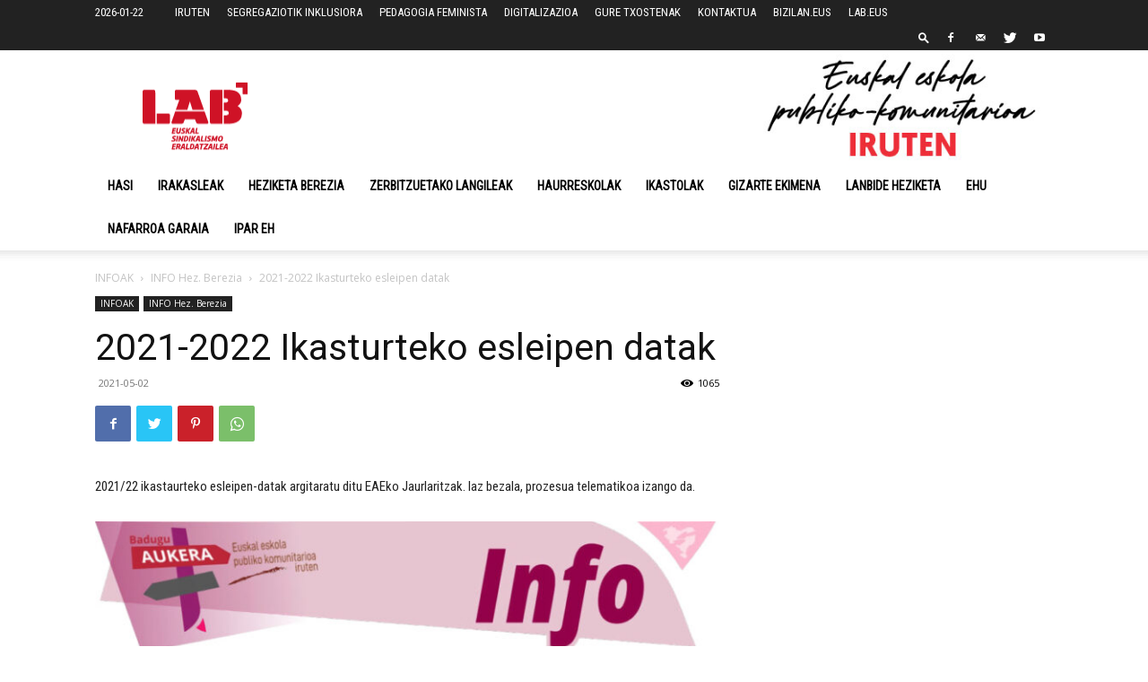

--- FILE ---
content_type: text/html; charset=UTF-8
request_url: https://irakaskuntza.lab.eus/2021-2022-ikasturteko-esleipen-datak/
body_size: 15523
content:
<!doctype html >
<!--[if IE 8]>    <html class="ie8" lang="en"> <![endif]-->
<!--[if IE 9]>    <html class="ie9" lang="en"> <![endif]-->
<!--[if gt IE 8]><!--> <html lang="eu"> <!--<![endif]-->
<head>
    <title>2021-2022 Ikasturteko esleipen datak | LAB sindikatua Hezkuntzan eta Irakaskuntzan</title>
    <meta charset="UTF-8" />
    <meta name="viewport" content="width=device-width, initial-scale=1.0">
    <link rel="pingback" href="https://irakaskuntza.lab.eus/xmlrpc.php" />
    <meta name='robots' content='max-image-preview:large' />

<!-- Google Tag Manager for WordPress by gtm4wp.com -->
<script data-cfasync="false" data-pagespeed-no-defer type="text/javascript">//<![CDATA[
	var gtm4wp_datalayer_name = "dataLayer";
	var dataLayer = dataLayer || [];
//]]>
</script>
<!-- End Google Tag Manager for WordPress by gtm4wp.com --><link rel="icon" type="image/png" href="https://irakaskuntza.lab.eus/wp-content/uploads/2025/10/labFavicon-01.png"><link rel='dns-prefetch' href='//fonts.googleapis.com' />
<link rel='dns-prefetch' href='//s.w.org' />
<link rel="alternate" type="application/rss+xml" title="LAB sindikatua Hezkuntzan eta Irakaskuntzan &raquo; Jarioa" href="https://irakaskuntza.lab.eus/feed/" />
<link rel="alternate" type="application/rss+xml" title="LAB sindikatua Hezkuntzan eta Irakaskuntzan &raquo; Iruzkinen jarioa" href="https://irakaskuntza.lab.eus/comments/feed/" />
<link rel="alternate" type="application/rss+xml" title="LAB sindikatua Hezkuntzan eta Irakaskuntzan &raquo; 2021-2022 Ikasturteko esleipen datak bidalketako iruzkinen jarioa" href="https://irakaskuntza.lab.eus/2021-2022-ikasturteko-esleipen-datak/feed/" />
		<script type="text/javascript">
			window._wpemojiSettings = {"baseUrl":"https:\/\/s.w.org\/images\/core\/emoji\/13.0.1\/72x72\/","ext":".png","svgUrl":"https:\/\/s.w.org\/images\/core\/emoji\/13.0.1\/svg\/","svgExt":".svg","source":{"concatemoji":"https:\/\/irakaskuntza.lab.eus\/wp-includes\/js\/wp-emoji-release.min.js?ver=5.7.14"}};
			!function(e,a,t){var n,r,o,i=a.createElement("canvas"),p=i.getContext&&i.getContext("2d");function s(e,t){var a=String.fromCharCode;p.clearRect(0,0,i.width,i.height),p.fillText(a.apply(this,e),0,0);e=i.toDataURL();return p.clearRect(0,0,i.width,i.height),p.fillText(a.apply(this,t),0,0),e===i.toDataURL()}function c(e){var t=a.createElement("script");t.src=e,t.defer=t.type="text/javascript",a.getElementsByTagName("head")[0].appendChild(t)}for(o=Array("flag","emoji"),t.supports={everything:!0,everythingExceptFlag:!0},r=0;r<o.length;r++)t.supports[o[r]]=function(e){if(!p||!p.fillText)return!1;switch(p.textBaseline="top",p.font="600 32px Arial",e){case"flag":return s([127987,65039,8205,9895,65039],[127987,65039,8203,9895,65039])?!1:!s([55356,56826,55356,56819],[55356,56826,8203,55356,56819])&&!s([55356,57332,56128,56423,56128,56418,56128,56421,56128,56430,56128,56423,56128,56447],[55356,57332,8203,56128,56423,8203,56128,56418,8203,56128,56421,8203,56128,56430,8203,56128,56423,8203,56128,56447]);case"emoji":return!s([55357,56424,8205,55356,57212],[55357,56424,8203,55356,57212])}return!1}(o[r]),t.supports.everything=t.supports.everything&&t.supports[o[r]],"flag"!==o[r]&&(t.supports.everythingExceptFlag=t.supports.everythingExceptFlag&&t.supports[o[r]]);t.supports.everythingExceptFlag=t.supports.everythingExceptFlag&&!t.supports.flag,t.DOMReady=!1,t.readyCallback=function(){t.DOMReady=!0},t.supports.everything||(n=function(){t.readyCallback()},a.addEventListener?(a.addEventListener("DOMContentLoaded",n,!1),e.addEventListener("load",n,!1)):(e.attachEvent("onload",n),a.attachEvent("onreadystatechange",function(){"complete"===a.readyState&&t.readyCallback()})),(n=t.source||{}).concatemoji?c(n.concatemoji):n.wpemoji&&n.twemoji&&(c(n.twemoji),c(n.wpemoji)))}(window,document,window._wpemojiSettings);
		</script>
		<style type="text/css">
img.wp-smiley,
img.emoji {
	display: inline !important;
	border: none !important;
	box-shadow: none !important;
	height: 1em !important;
	width: 1em !important;
	margin: 0 .07em !important;
	vertical-align: -0.1em !important;
	background: none !important;
	padding: 0 !important;
}
</style>
	<link rel='stylesheet' id='wp-block-library-css'  href='https://irakaskuntza.lab.eus/wp-includes/css/dist/block-library/style.min.css?ver=5.7.14' type='text/css' media='all' />
<link rel='stylesheet' id='td-plugin-multi-purpose-css'  href='https://irakaskuntza.lab.eus/wp-content/plugins/td-composer/td-multi-purpose/style.css?ver=cc1840e9c933374cafb3d94619867f37' type='text/css' media='all' />
<link rel='stylesheet' id='google-fonts-style-css'  href='https://fonts.googleapis.com/css?family=Roboto+Condensed%3A400%7COpen+Sans%3A400%2C600%2C700%7CRoboto%3A400%2C500%2C700&#038;display=swap&#038;ver=12.4' type='text/css' media='all' />
<link rel='stylesheet' id='td-theme-css'  href='https://irakaskuntza.lab.eus/wp-content/themes/Newspaper/style.css?ver=12.4' type='text/css' media='all' />
<style id='td-theme-inline-css' type='text/css'>
    
        @media (max-width: 767px) {
            .td-header-desktop-wrap {
                display: none;
            }
        }
        @media (min-width: 767px) {
            .td-header-mobile-wrap {
                display: none;
            }
        }
    
	
</style>
<link rel='stylesheet' id='td-legacy-framework-front-style-css'  href='https://irakaskuntza.lab.eus/wp-content/plugins/td-composer/legacy/Newspaper/assets/css/td_legacy_main.css?ver=cc1840e9c933374cafb3d94619867f37' type='text/css' media='all' />
<link rel='stylesheet' id='td-standard-pack-framework-front-style-css'  href='https://irakaskuntza.lab.eus/wp-content/plugins/td-standard-pack/Newspaper/assets/css/td_standard_pack_main.css?ver=d39710269e5f4389cf7661fe4fdc36f9' type='text/css' media='all' />
<link rel='stylesheet' id='tdb_style_cloud_templates_front-css'  href='https://irakaskuntza.lab.eus/wp-content/plugins/td-cloud-library/assets/css/tdb_main.css?ver=ec3d2d0202aa1c6516855c14ff9ec3ea' type='text/css' media='all' />
<script type='text/javascript' src='https://irakaskuntza.lab.eus/wp-includes/js/jquery/jquery.min.js?ver=3.5.1' id='jquery-core-js'></script>
<script type='text/javascript' src='https://irakaskuntza.lab.eus/wp-includes/js/jquery/jquery-migrate.min.js?ver=3.3.2' id='jquery-migrate-js'></script>
<link rel="https://api.w.org/" href="https://irakaskuntza.lab.eus/wp-json/" /><link rel="alternate" type="application/json" href="https://irakaskuntza.lab.eus/wp-json/wp/v2/posts/1808" /><link rel="EditURI" type="application/rsd+xml" title="RSD" href="https://irakaskuntza.lab.eus/xmlrpc.php?rsd" />
<link rel="wlwmanifest" type="application/wlwmanifest+xml" href="https://irakaskuntza.lab.eus/wp-includes/wlwmanifest.xml" /> 
<meta name="generator" content="WordPress 5.7.14" />
<link rel="canonical" href="https://irakaskuntza.lab.eus/2021-2022-ikasturteko-esleipen-datak/" />
<link rel='shortlink' href='https://irakaskuntza.lab.eus/?p=1808' />
<link rel="alternate" type="application/json+oembed" href="https://irakaskuntza.lab.eus/wp-json/oembed/1.0/embed?url=https%3A%2F%2Firakaskuntza.lab.eus%2F2021-2022-ikasturteko-esleipen-datak%2F" />
<link rel="alternate" type="text/xml+oembed" href="https://irakaskuntza.lab.eus/wp-json/oembed/1.0/embed?url=https%3A%2F%2Firakaskuntza.lab.eus%2F2021-2022-ikasturteko-esleipen-datak%2F&#038;format=xml" />

<!-- Google Tag Manager for WordPress by gtm4wp.com -->
<script data-cfasync="false" data-pagespeed-no-defer type="text/javascript">//<![CDATA[
	var dataLayer_content = {"pagePostType":"post","pagePostType2":"single-post","pageCategory":["infoak-hez-berezia"],"pagePostAuthor":"webgunea"};
	dataLayer.push( dataLayer_content );//]]>
</script>
<script data-cfasync="false">//<![CDATA[
(function(w,d,s,l,i){w[l]=w[l]||[];w[l].push({'gtm.start':
new Date().getTime(),event:'gtm.js'});var f=d.getElementsByTagName(s)[0],
j=d.createElement(s),dl=l!='dataLayer'?'&l='+l:'';j.async=true;j.src=
'//www.googletagmanager.com/gtm.'+'js?id='+i+dl;f.parentNode.insertBefore(j,f);
})(window,document,'script','dataLayer','GTM-89XQ89V7LF');//]]>
</script>
<!-- End Google Tag Manager -->
<!-- End Google Tag Manager for WordPress by gtm4wp.com --><!--[if lt IE 9]><script src="https://cdnjs.cloudflare.com/ajax/libs/html5shiv/3.7.3/html5shiv.js"></script><![endif]-->
        <script>
        window.tdb_global_vars = {"wpRestUrl":"https:\/\/irakaskuntza.lab.eus\/wp-json\/","permalinkStructure":"\/%postname%\/"};
        window.tdb_p_autoload_vars = {"isAjax":false,"isAdminBarShowing":false,"autoloadScrollPercent":50,"postAutoloadStatus":"off","origPostEditUrl":null};
    </script>
    
    <style id="tdb-global-colors">
        :root {--accent-color: #fff;}
    </style>
	

<!-- JS generated by theme -->

<script>
    
    

	    var tdBlocksArray = []; //here we store all the items for the current page

	    //td_block class - each ajax block uses a object of this class for requests
	    function tdBlock() {
		    this.id = '';
		    this.block_type = 1; //block type id (1-234 etc)
		    this.atts = '';
		    this.td_column_number = '';
		    this.td_current_page = 1; //
		    this.post_count = 0; //from wp
		    this.found_posts = 0; //from wp
		    this.max_num_pages = 0; //from wp
		    this.td_filter_value = ''; //current live filter value
		    this.is_ajax_running = false;
		    this.td_user_action = ''; // load more or infinite loader (used by the animation)
		    this.header_color = '';
		    this.ajax_pagination_infinite_stop = ''; //show load more at page x
	    }


        // td_js_generator - mini detector
        (function(){
            var htmlTag = document.getElementsByTagName("html")[0];

	        if ( navigator.userAgent.indexOf("MSIE 10.0") > -1 ) {
                htmlTag.className += ' ie10';
            }

            if ( !!navigator.userAgent.match(/Trident.*rv\:11\./) ) {
                htmlTag.className += ' ie11';
            }

	        if ( navigator.userAgent.indexOf("Edge") > -1 ) {
                htmlTag.className += ' ieEdge';
            }

            if ( /(iPad|iPhone|iPod)/g.test(navigator.userAgent) ) {
                htmlTag.className += ' td-md-is-ios';
            }

            var user_agent = navigator.userAgent.toLowerCase();
            if ( user_agent.indexOf("android") > -1 ) {
                htmlTag.className += ' td-md-is-android';
            }

            if ( -1 !== navigator.userAgent.indexOf('Mac OS X')  ) {
                htmlTag.className += ' td-md-is-os-x';
            }

            if ( /chrom(e|ium)/.test(navigator.userAgent.toLowerCase()) ) {
               htmlTag.className += ' td-md-is-chrome';
            }

            if ( -1 !== navigator.userAgent.indexOf('Firefox') ) {
                htmlTag.className += ' td-md-is-firefox';
            }

            if ( -1 !== navigator.userAgent.indexOf('Safari') && -1 === navigator.userAgent.indexOf('Chrome') ) {
                htmlTag.className += ' td-md-is-safari';
            }

            if( -1 !== navigator.userAgent.indexOf('IEMobile') ){
                htmlTag.className += ' td-md-is-iemobile';
            }

        })();




        var tdLocalCache = {};

        ( function () {
            "use strict";

            tdLocalCache = {
                data: {},
                remove: function (resource_id) {
                    delete tdLocalCache.data[resource_id];
                },
                exist: function (resource_id) {
                    return tdLocalCache.data.hasOwnProperty(resource_id) && tdLocalCache.data[resource_id] !== null;
                },
                get: function (resource_id) {
                    return tdLocalCache.data[resource_id];
                },
                set: function (resource_id, cachedData) {
                    tdLocalCache.remove(resource_id);
                    tdLocalCache.data[resource_id] = cachedData;
                }
            };
        })();

    
    
var td_viewport_interval_list=[{"limitBottom":767,"sidebarWidth":228},{"limitBottom":1018,"sidebarWidth":300},{"limitBottom":1140,"sidebarWidth":324}];
var tds_general_modal_image="yes";
var tdc_is_installed="yes";
var td_ajax_url="https:\/\/irakaskuntza.lab.eus\/wp-admin\/admin-ajax.php?td_theme_name=Newspaper&v=12.4";
var td_get_template_directory_uri="https:\/\/irakaskuntza.lab.eus\/wp-content\/plugins\/td-composer\/legacy\/common";
var tds_snap_menu="snap";
var tds_logo_on_sticky="";
var tds_header_style="";
var td_please_wait="Itxaron ...";
var td_email_user_pass_incorrect="Erabiltzaile edo pasahitz okerra!";
var td_email_user_incorrect="Saioa okerra!";
var td_email_incorrect="Email okerra!";
var td_user_incorrect="Username incorrect!";
var td_email_user_empty="Email or username empty!";
var td_pass_empty="Pass empty!";
var td_pass_pattern_incorrect="Invalid Pass Pattern!";
var td_retype_pass_incorrect="Retyped Pass incorrect!";
var tds_more_articles_on_post_enable="";
var tds_more_articles_on_post_time_to_wait="";
var tds_more_articles_on_post_pages_distance_from_top=0;
var tds_theme_color_site_wide="#4db2ec";
var tds_smart_sidebar="";
var tdThemeName="Newspaper";
var tdThemeNameWl="Newspaper";
var td_magnific_popup_translation_tPrev="Aurreko (ezkerreko gezia)";
var td_magnific_popup_translation_tNext="Hurrengo (eskuineko gezi-tekla)";
var td_magnific_popup_translation_tCounter="%total% of %curr%";
var td_magnific_popup_translation_ajax_tError="%url% edukia ezin da kargatu.";
var td_magnific_popup_translation_image_tError="Irudia #%curr% ezin izan da kargatu.";
var tdBlockNonce="f1048a21af";
var tdDateNamesI18n={"month_names":["urtarrila","otsaila","martxoa","apirila","maiatza","ekaina","uztaila","abuztua","iraila","urria","azaroa","abendua"],"month_names_short":["Urt","Ots","Mar","Api","Mai","Eka","Uzt","Abu","Ira","Urr","Aza","Abe"],"day_names":["Igandea","Astelehena","Asteartea","Asteazkena","Osteguna","Ostirala","Larunbata"],"day_names_short":["ig.","al.","ar.","az.","og.","ol.","lr."]};
var tdb_modal_confirm="Save";
var tdb_modal_cancel="Cancel";
var tdb_modal_confirm_alt="Yes";
var tdb_modal_cancel_alt="No";
var td_ad_background_click_link="";
var td_ad_background_click_target="";
</script>


<!-- Header style compiled by theme -->

<style>
    
.td-module-exclusive .td-module-title a:before {
        content: 'ESKLUSIBOA';
    }

    
    .td_module_wrap .td-image-wrap:before {
        content: '';
        position: absolute;
        top: 0;
        left: 0;
        width: 100%;
        height: 100%;
        background-image: url(https://irakaskuntza.lab.eus/wp-content/uploads/2022/09/Goiburua_web_eus.jpg);
        background-repeat: no-repeat;
        background-size: cover;
        background-position: center;
        z-index: -1;
    }



    
    ul.sf-menu > .menu-item > a {
        font-family:"Roboto Condensed";
	
    }
    
    body, p {
    	font-family:"Roboto Condensed";
	
    }ul.sf-menu > .td-menu-item > a,
    .td-theme-wrap .td-header-menu-social {
        font-family:"Roboto Condensed";
	
    }
    
    .top-header-menu > li > a,
    .td-weather-top-widget .td-weather-now .td-big-degrees,
    .td-weather-top-widget .td-weather-header .td-weather-city,
    .td-header-sp-top-menu .td_data_time {
        font-family:"Roboto Condensed";
	font-size:13px;
	
    }
.td-module-exclusive .td-module-title a:before {
        content: 'ESKLUSIBOA';
    }

    
    .td_module_wrap .td-image-wrap:before {
        content: '';
        position: absolute;
        top: 0;
        left: 0;
        width: 100%;
        height: 100%;
        background-image: url(https://irakaskuntza.lab.eus/wp-content/uploads/2022/09/Goiburua_web_eus.jpg);
        background-repeat: no-repeat;
        background-size: cover;
        background-position: center;
        z-index: -1;
    }



    
    ul.sf-menu > .menu-item > a {
        font-family:"Roboto Condensed";
	
    }
    
    body, p {
    	font-family:"Roboto Condensed";
	
    }ul.sf-menu > .td-menu-item > a,
    .td-theme-wrap .td-header-menu-social {
        font-family:"Roboto Condensed";
	
    }
    
    .top-header-menu > li > a,
    .td-weather-top-widget .td-weather-now .td-big-degrees,
    .td-weather-top-widget .td-weather-header .td-weather-city,
    .td-header-sp-top-menu .td_data_time {
        font-family:"Roboto Condensed";
	font-size:13px;
	
    }
</style>




<script type="application/ld+json">
    {
        "@context": "http://schema.org",
        "@type": "BreadcrumbList",
        "itemListElement": [
            {
                "@type": "ListItem",
                "position": 1,
                "item": {
                    "@type": "WebSite",
                    "@id": "https://irakaskuntza.lab.eus/",
                    "name": "Hasiera"
                }
            },
            {
                "@type": "ListItem",
                "position": 2,
                    "item": {
                    "@type": "WebPage",
                    "@id": "https://irakaskuntza.lab.eus/category/infoak-2/",
                    "name": "INFOAK"
                }
            }
            ,{
                "@type": "ListItem",
                "position": 3,
                    "item": {
                    "@type": "WebPage",
                    "@id": "https://irakaskuntza.lab.eus/category/infoak-2/infoak-hez-berezia/",
                    "name": "INFO Hez. Berezia"                                
                }
            }
            ,{
                "@type": "ListItem",
                "position": 4,
                    "item": {
                    "@type": "WebPage",
                    "@id": "https://irakaskuntza.lab.eus/2021-2022-ikasturteko-esleipen-datak/",
                    "name": "2021-2022 Ikasturteko esleipen datak"                                
                }
            }    
        ]
    }
</script>
<link rel="icon" href="https://irakaskuntza.lab.eus/wp-content/uploads/2023/05/cropped-profila-labirakaskuntza-karratua-gorria-32x32.png" sizes="32x32" />
<link rel="icon" href="https://irakaskuntza.lab.eus/wp-content/uploads/2023/05/cropped-profila-labirakaskuntza-karratua-gorria-192x192.png" sizes="192x192" />
<link rel="apple-touch-icon" href="https://irakaskuntza.lab.eus/wp-content/uploads/2023/05/cropped-profila-labirakaskuntza-karratua-gorria-180x180.png" />
<meta name="msapplication-TileImage" content="https://irakaskuntza.lab.eus/wp-content/uploads/2023/05/cropped-profila-labirakaskuntza-karratua-gorria-270x270.png" />

<!-- Button style compiled by theme -->

<style>
    
</style>

	<style id="tdw-css-placeholder"></style></head>

<body class="post-template-default single single-post postid-1808 single-format-standard td-standard-pack 2021-2022-ikasturteko-esleipen-datak global-block-template-1 td-full-layout" itemscope="itemscope" itemtype="https://schema.org/WebPage">

            <div class="td-scroll-up  td-hide-scroll-up-on-mob" style="display:none;"><i class="td-icon-menu-up"></i></div>
    
    <div class="td-menu-background" style="visibility:hidden"></div>
<div id="td-mobile-nav" style="visibility:hidden">
    <div class="td-mobile-container">
        <!-- mobile menu top section -->
        <div class="td-menu-socials-wrap">
            <!-- socials -->
            <div class="td-menu-socials">
                
        <span class="td-social-icon-wrap">
            <a target="_blank" href="https://www.facebook.com/labirakaskuntza" title="Facebook">
                <i class="td-icon-font td-icon-facebook"></i>
            </a>
        </span>
        <span class="td-social-icon-wrap">
            <a target="_blank" href="mailto:irakaskuntza@lab.eus" title="Mail">
                <i class="td-icon-font td-icon-mail-1"></i>
            </a>
        </span>
        <span class="td-social-icon-wrap">
            <a target="_blank" href="https://twitter.com/labirakaskuntza" title="Twitter">
                <i class="td-icon-font td-icon-twitter"></i>
            </a>
        </span>
        <span class="td-social-icon-wrap">
            <a target="_blank" href="https://www.youtube.com/watch?v=w89HV38Xskw&list=PLr184MXNc9QCHHGuNksBadlOce9wtK4Vx" title="Youtube">
                <i class="td-icon-font td-icon-youtube"></i>
            </a>
        </span>            </div>
            <!-- close button -->
            <div class="td-mobile-close">
                <span><i class="td-icon-close-mobile"></i></span>
            </div>
        </div>

        <!-- login section -->
        
        <!-- menu section -->
        <div class="td-mobile-content">
            <div class="menu-menu-nagusia-container"><ul id="menu-menu-nagusia" class="td-mobile-main-menu"><li id="menu-item-8255" class="menu-item menu-item-type-post_type menu-item-object-page menu-item-home menu-item-first menu-item-8255"><a href="https://irakaskuntza.lab.eus/">Hasi</a></li>
<li id="menu-item-573" class="menu-item menu-item-type-post_type menu-item-object-page menu-item-573"><a href="https://irakaskuntza.lab.eus/irakasleak-eae/">Irakasleak</a></li>
<li id="menu-item-575" class="menu-item menu-item-type-post_type menu-item-object-page menu-item-575"><a href="https://irakaskuntza.lab.eus/heziketa-berezia/">Heziketa Berezia</a></li>
<li id="menu-item-574" class="menu-item menu-item-type-post_type menu-item-object-page menu-item-574"><a href="https://irakaskuntza.lab.eus/sutagar/">Zerbitzuetako langileak</a></li>
<li id="menu-item-576" class="menu-item menu-item-type-post_type menu-item-object-page menu-item-576"><a href="https://irakaskuntza.lab.eus/haurreskolak-0-3/">Haurreskolak</a></li>
<li id="menu-item-572" class="menu-item menu-item-type-post_type menu-item-object-page menu-item-572"><a href="https://irakaskuntza.lab.eus/ikastolak/">Ikastolak</a></li>
<li id="menu-item-571" class="menu-item menu-item-type-post_type menu-item-object-page menu-item-571"><a href="https://irakaskuntza.lab.eus/gizarte-ekimeneko-ikastetxeak/">Gizarte Ekimena</a></li>
<li id="menu-item-1117" class="menu-item menu-item-type-post_type menu-item-object-page menu-item-1117"><a href="https://irakaskuntza.lab.eus/lanbide-heziketa/">Lanbide Heziketa</a></li>
<li id="menu-item-593" class="menu-item menu-item-type-custom menu-item-object-custom menu-item-593"><a href="https://labehu.eus/">EHU</a></li>
<li id="menu-item-2689" class="menu-item menu-item-type-custom menu-item-object-custom menu-item-2689"><a href="https://www.infoadm.org/irakaskuntzalab">NAFARROA GARAIA</a></li>
<li id="menu-item-2691" class="menu-item menu-item-type-custom menu-item-object-custom menu-item-2691"><a href="http://ieh.lab.eus/irakaskuntza">Ipar EH</a></li>
</ul></div>        </div>
    </div>

    <!-- register/login section -->
    </div>    <div class="td-search-background" style="visibility:hidden"></div>
<div class="td-search-wrap-mob" style="visibility:hidden">
	<div class="td-drop-down-search">
		<form method="get" class="td-search-form" action="https://irakaskuntza.lab.eus/">
			<!-- close button -->
			<div class="td-search-close">
				<span><i class="td-icon-close-mobile"></i></span>
			</div>
			<div role="search" class="td-search-input">
				<span>Bilaketa</span>
				<input id="td-header-search-mob" type="text" value="" name="s" autocomplete="off" />
			</div>
		</form>
		<div id="td-aj-search-mob" class="td-ajax-search-flex"></div>
	</div>
</div>

    <div id="td-outer-wrap" class="td-theme-wrap">
    
        
            <div class="tdc-header-wrap ">

            <!--
Header style 1
-->


<div class="td-header-wrap td-header-style-1 ">
    
    <div class="td-header-top-menu-full td-container-wrap ">
        <div class="td-container td-header-row td-header-top-menu">
            
    <div class="top-bar-style-1">
        
<div class="td-header-sp-top-menu">


	        <div class="td_data_time">
            <div >

                2026-01-22
            </div>
        </div>
    <div class="menu-top-container"><ul id="menu-goi-goiko-menua" class="top-header-menu"><li id="menu-item-3623" class="menu-item menu-item-type-post_type menu-item-object-page menu-item-first td-menu-item td-normal-menu menu-item-3623"><a href="https://irakaskuntza.lab.eus/iruten-2/">IRUTEN</a></li>
<li id="menu-item-2766" class="menu-item menu-item-type-post_type menu-item-object-page td-menu-item td-normal-menu menu-item-2766"><a href="https://irakaskuntza.lab.eus/gaiak-segregaziotik-inklusiora/">SEGREGAZIOTIK INKLUSIORA</a></li>
<li id="menu-item-968" class="menu-item menu-item-type-post_type menu-item-object-page td-menu-item td-normal-menu menu-item-968"><a href="https://irakaskuntza.lab.eus/pedagogia-feminista/">PEDAGOGIA FEMINISTA</a></li>
<li id="menu-item-10374" class="menu-item menu-item-type-post_type menu-item-object-page td-menu-item td-normal-menu menu-item-10374"><a href="https://irakaskuntza.lab.eus/gaiak-digitalizazioa/">DIGITALIZAZIOA</a></li>
<li id="menu-item-972" class="menu-item menu-item-type-post_type menu-item-object-page td-menu-item td-normal-menu menu-item-972"><a href="https://irakaskuntza.lab.eus/gure-txostenak/">GURE TXOSTENAK</a></li>
<li id="menu-item-974" class="menu-item menu-item-type-post_type menu-item-object-page td-menu-item td-normal-menu menu-item-974"><a href="https://irakaskuntza.lab.eus/kontaktua/">KONTAKTUA</a></li>
<li id="menu-item-975" class="menu-item menu-item-type-custom menu-item-object-custom td-menu-item td-normal-menu menu-item-975"><a href="https://bizilan.eus/">BIZILAN.EUS</a></li>
<li id="menu-item-976" class="menu-item menu-item-type-custom menu-item-object-custom td-menu-item td-normal-menu menu-item-976"><a href="http://www.lab.eus">LAB.EUS</a></li>
</ul></div></div>
        <div class="td-header-sp-top-widget">
            <div class="td-search-btns-wrap">
            <a id="td-header-search-button" href="#" role="button" class="dropdown-toggle " data-toggle="dropdown"><i class="td-icon-search"></i></a>
        </div>


        <div class="td-drop-down-search" aria-labelledby="td-header-search-button">
            <form method="get" class="td-search-form" action="https://irakaskuntza.lab.eus/">
                <div role="search" class="td-head-form-search-wrap">
                    <input id="td-header-search" type="text" value="" name="s" autocomplete="off" /><input class="wpb_button wpb_btn-inverse btn" type="submit" id="td-header-search-top" value="Bilaketa" />
                </div>
            </form>
            <div id="td-aj-search"></div>
        </div>
    
    
        
        <span class="td-social-icon-wrap">
            <a target="_blank" href="https://www.facebook.com/labirakaskuntza" title="Facebook">
                <i class="td-icon-font td-icon-facebook"></i>
            </a>
        </span>
        <span class="td-social-icon-wrap">
            <a target="_blank" href="mailto:irakaskuntza@lab.eus" title="Mail">
                <i class="td-icon-font td-icon-mail-1"></i>
            </a>
        </span>
        <span class="td-social-icon-wrap">
            <a target="_blank" href="https://twitter.com/labirakaskuntza" title="Twitter">
                <i class="td-icon-font td-icon-twitter"></i>
            </a>
        </span>
        <span class="td-social-icon-wrap">
            <a target="_blank" href="https://www.youtube.com/watch?v=w89HV38Xskw&list=PLr184MXNc9QCHHGuNksBadlOce9wtK4Vx" title="Youtube">
                <i class="td-icon-font td-icon-youtube"></i>
            </a>
        </span>    </div>    </div>

<!-- LOGIN MODAL -->

                <div id="login-form" class="white-popup-block mfp-hide mfp-with-anim td-login-modal-wrap">
                    <div class="td-login-wrap">
                        <a href="#" aria-label="Back" class="td-back-button"><i class="td-icon-modal-back"></i></a>
                        <div id="td-login-div" class="td-login-form-div td-display-block">
                            <div class="td-login-panel-title">Hasi saioa</div>
                            <div class="td-login-panel-descr">Ongi etorri! zure kontuan sartu</div>
                            <div class="td_display_err"></div>
                            <form id="loginForm" action="#" method="post">
                                <div class="td-login-inputs"><input class="td-login-input" autocomplete="username" type="text" name="login_email" id="login_email" value="" required><label for="login_email">Zure erabiltzaile-izena</label></div>
                                <div class="td-login-inputs"><input class="td-login-input" autocomplete="current-password" type="password" name="login_pass" id="login_pass" value="" required><label for="login_pass">Zure pasahitza</label></div>
                                <input type="button"  name="login_button" id="login_button" class="wpb_button btn td-login-button" value="Saioa hasi">
                                
                            </form>

                            

                            <div class="td-login-info-text"><a href="#" id="forgot-pass-link">Forgot your password? Get help</a></div>
                            
                            
                            
                            <div class="td-login-info-text"><a class="privacy-policy-link" href="https://irakaskuntza.lab.eus/pribatutasun-politika/">Pribatutasun politika</a></div>
                        </div>

                        

                         <div id="td-forgot-pass-div" class="td-login-form-div td-display-none">
                            <div class="td-login-panel-title">Pasahitza berreskuratzeko</div>
                            <div class="td-login-panel-descr">Zure pasahitza berreskuratu</div>
                            <div class="td_display_err"></div>
                            <form id="forgotpassForm" action="#" method="post">
                                <div class="td-login-inputs"><input class="td-login-input" type="text" name="forgot_email" id="forgot_email" value="" required><label for="forgot_email">Zure e-posta</label></div>
                                <input type="button" name="forgot_button" id="forgot_button" class="wpb_button btn td-login-button" value="Bidali nire pasahitza">
                            </form>
                            <div class="td-login-info-text">Pasahitza izango duzu e-postaz.</div>
                        </div>
                        
                        
                    </div>
                </div>
                        </div>
    </div>

    <div class="td-banner-wrap-full td-logo-wrap-full td-container-wrap ">
        <div class="td-container td-header-row td-header-header">
            <div class="td-header-sp-logo">
                            <a class="td-main-logo" href="https://irakaskuntza.lab.eus/">
                <img src="https://irakaskuntza.lab.eus/wp-content/uploads/2025/01/LogoaKabezera-02.png" alt="LAB SINDIKATUA - Irakaskuntza" title="LAB SINDIKATUA - Irakaskuntza" width="272" height="91"/>
                <span class="td-visual-hidden">LAB sindikatua Hezkuntzan eta Irakaskuntzan</span>
            </a>
                    </div>
                            <div class="td-header-sp-recs">
                    <div class="td-header-rec-wrap">
    <div class="td-a-rec td-a-rec-id-header  tdi_1 td_block_template_1">
<style>
/* custom css */
.tdi_1.td-a-rec{
					text-align: center;
				}.tdi_1 .td-element-style{
					z-index: -1;
				}.tdi_1.td-a-rec-img{
				    text-align: left;
				}.tdi_1.td-a-rec-img img{
                    margin: 0 auto 0 0;
                }@media (max-width: 767px) {
				    .tdi_1.td-a-rec-img {
				        text-align: center;
				    }
                }
</style><!-- <img src="https://www.lab.eus/wp-content/uploads/2020/11/baduguAukeraAds-2.jpg"> <img src="https://irakaskuntza.lab.eus/wp-content/uploads/2021/01/irakaskuntzaIruten.jpg" >
-->
<img src="https://irakaskuntza.lab.eus/wp-content/uploads/2025/10/Goiburua_web-2.jpg"> 
<!-- <img src="https://irakaskuntza.lab.eus/wp-content/uploads/2022/09/Goiburua_web_eus.jpg" > -->

</div>
</div>                </div>
                    </div>
    </div>

    <div class="td-header-menu-wrap-full td-container-wrap ">
        
        <div class="td-header-menu-wrap td-header-gradient td-header-menu-no-search">
            <div class="td-container td-header-row td-header-main-menu">
                <div id="td-header-menu" role="navigation">
    <div id="td-top-mobile-toggle"><a href="#"><i class="td-icon-font td-icon-mobile"></i></a></div>
    <div class="td-main-menu-logo td-logo-in-header">
        		<a class="td-mobile-logo td-sticky-disable" href="https://irakaskuntza.lab.eus/">
			<img src="https://irakaskuntza.lab.eus/wp-content/uploads/2025/01/logoaLAB.png" alt="LAB SINDIKATUA - Irakaskuntza" title="LAB SINDIKATUA - Irakaskuntza" width="342" height="220"/>
		</a>
			<a class="td-header-logo td-sticky-disable" href="https://irakaskuntza.lab.eus/">
			<img src="https://irakaskuntza.lab.eus/wp-content/uploads/2025/01/LogoaKabezera-02.png" alt="LAB SINDIKATUA - Irakaskuntza" title="LAB SINDIKATUA - Irakaskuntza" width="272" height="91"/>
		</a>
	    </div>
    <div class="menu-menu-nagusia-container"><ul id="menu-menu-nagusia-1" class="sf-menu"><li class="menu-item menu-item-type-post_type menu-item-object-page menu-item-home menu-item-first td-menu-item td-normal-menu menu-item-8255"><a href="https://irakaskuntza.lab.eus/">Hasi</a></li>
<li class="menu-item menu-item-type-post_type menu-item-object-page td-menu-item td-normal-menu menu-item-573"><a href="https://irakaskuntza.lab.eus/irakasleak-eae/">Irakasleak</a></li>
<li class="menu-item menu-item-type-post_type menu-item-object-page td-menu-item td-normal-menu menu-item-575"><a href="https://irakaskuntza.lab.eus/heziketa-berezia/">Heziketa Berezia</a></li>
<li class="menu-item menu-item-type-post_type menu-item-object-page td-menu-item td-normal-menu menu-item-574"><a href="https://irakaskuntza.lab.eus/sutagar/">Zerbitzuetako langileak</a></li>
<li class="menu-item menu-item-type-post_type menu-item-object-page td-menu-item td-normal-menu menu-item-576"><a href="https://irakaskuntza.lab.eus/haurreskolak-0-3/">Haurreskolak</a></li>
<li class="menu-item menu-item-type-post_type menu-item-object-page td-menu-item td-normal-menu menu-item-572"><a href="https://irakaskuntza.lab.eus/ikastolak/">Ikastolak</a></li>
<li class="menu-item menu-item-type-post_type menu-item-object-page td-menu-item td-normal-menu menu-item-571"><a href="https://irakaskuntza.lab.eus/gizarte-ekimeneko-ikastetxeak/">Gizarte Ekimena</a></li>
<li class="menu-item menu-item-type-post_type menu-item-object-page td-menu-item td-normal-menu menu-item-1117"><a href="https://irakaskuntza.lab.eus/lanbide-heziketa/">Lanbide Heziketa</a></li>
<li class="menu-item menu-item-type-custom menu-item-object-custom td-menu-item td-normal-menu menu-item-593"><a href="https://labehu.eus/">EHU</a></li>
<li class="menu-item menu-item-type-custom menu-item-object-custom td-menu-item td-normal-menu menu-item-2689"><a href="https://www.infoadm.org/irakaskuntzalab">NAFARROA GARAIA</a></li>
<li class="menu-item menu-item-type-custom menu-item-object-custom td-menu-item td-normal-menu menu-item-2691"><a href="http://ieh.lab.eus/irakaskuntza">Ipar EH</a></li>
</ul></div></div>


    <div class="td-search-wrapper">
        <div id="td-top-search">
            <!-- Search -->
            <div class="header-search-wrap">
                <div class="dropdown header-search">
                    <a id="td-header-search-button-mob" href="#" class="dropdown-toggle " data-toggle="dropdown"><i class="td-icon-search"></i></a>
                </div>
            </div>
        </div>
    </div>
            </div>
        </div>
    </div>

</div>
            </div>

            
    <div class="td-main-content-wrap td-container-wrap">

        <div class="td-container td-post-template-default ">
            <div class="td-crumb-container"><div class="entry-crumbs"><span><a title="Bidalketa guztiei ikusi INFOAK" class="entry-crumb" href="https://irakaskuntza.lab.eus/category/infoak-2/">INFOAK</a></span> <i class="td-icon-right td-bread-sep"></i> <span><a title="Bidalketa guztiei ikusi INFO Hez. Berezia" class="entry-crumb" href="https://irakaskuntza.lab.eus/category/infoak-2/infoak-hez-berezia/">INFO Hez. Berezia</a></span> <i class="td-icon-right td-bread-sep td-bred-no-url-last"></i> <span class="td-bred-no-url-last">2021-2022 Ikasturteko esleipen datak</span></div></div>

            <div class="td-pb-row">
                                        <div class="td-pb-span8 td-main-content" role="main">
                            <div class="td-ss-main-content">
                                
    <article id="post-1808" class="post-1808 post type-post status-publish format-standard has-post-thumbnail category-infoak-hez-berezia" >
        <div class="td-post-header">

            <!-- category --><ul class="td-category"><li class="entry-category"><a  href="https://irakaskuntza.lab.eus/category/infoak-2/">INFOAK</a></li><li class="entry-category"><a  href="https://irakaskuntza.lab.eus/category/infoak-2/infoak-hez-berezia/">INFO Hez. Berezia</a></li></ul>
            <header class="td-post-title">
                <h1 class="entry-title">2021-2022 Ikasturteko esleipen datak</h1>
                

                <div class="td-module-meta-info">
                    <!-- author -->                    <!-- date --><span class="td-post-date"><time class="entry-date updated td-module-date" datetime="2021-05-02T17:04:07+00:00" >2021-05-02</time></span>                    <!-- comments -->                    <!-- views --><div class="td-post-views"><i class="td-icon-views"></i><span class="td-nr-views-1808">1065</span></div>                </div>

            </header>

        </div>

        <div class="td-post-sharing-top"><div id="td_social_sharing_article_top" class="td-post-sharing td-ps-bg td-ps-notext td-post-sharing-style1 ">
		<style>
            .td-post-sharing-classic {
                position: relative;
                height: 20px;
            }
            .td-post-sharing {
                margin-left: -3px;
                margin-right: -3px;
                font-family: 'Open Sans', 'Open Sans Regular', sans-serif;
                z-index: 2;
                white-space: nowrap;
                opacity: 0;
            }
            .td-post-sharing.td-social-show-all {
                white-space: normal;
            }
            .td-js-loaded .td-post-sharing {
                -webkit-transition: opacity 0.3s;
                transition: opacity 0.3s;
                opacity: 1;
            }
            .td-post-sharing-classic + .td-post-sharing {
                margin-top: 15px;
                /* responsive portrait phone */
            }
            @media (max-width: 767px) {
                .td-post-sharing-classic + .td-post-sharing {
                    margin-top: 8px;
                }
            }
            .td-post-sharing-top {
                margin-bottom: 30px;
            }
            @media (max-width: 767px) {
                .td-post-sharing-top {
                    margin-bottom: 20px;
                }
            }
            .td-post-sharing-bottom {
                border-style: solid;
                border-color: #ededed;
                border-width: 1px 0;
                padding: 21px 0;
                margin-bottom: 42px;
            }
            .td-post-sharing-bottom .td-post-sharing {
                margin-bottom: -7px;
            }
            .td-post-sharing-visible,
            .td-social-sharing-hidden {
                display: inline-block;
            }
            .td-social-sharing-hidden ul {
                display: none;
            }
            .td-social-show-all .td-pulldown-filter-list {
                display: inline-block;
            }
            .td-social-network,
            .td-social-handler {
                position: relative;
                display: inline-block;
                margin: 0 3px 7px;
                height: 40px;
                min-width: 40px;
                font-size: 11px;
                text-align: center;
                vertical-align: middle;
            }
            .td-ps-notext .td-social-network .td-social-but-icon,
            .td-ps-notext .td-social-handler .td-social-but-icon {
                border-top-right-radius: 2px;
                border-bottom-right-radius: 2px;
            }
            .td-social-network {
                color: #000;
                overflow: hidden;
            }
            .td-social-network .td-social-but-icon {
                border-top-left-radius: 2px;
                border-bottom-left-radius: 2px;
            }
            .td-social-network .td-social-but-text {
                border-top-right-radius: 2px;
                border-bottom-right-radius: 2px;
            }
            .td-social-network:hover {
                opacity: 0.8 !important;
            }
            .td-social-handler {
                color: #444;
                border: 1px solid #e9e9e9;
                border-radius: 2px;
            }
            .td-social-handler .td-social-but-text {
                font-weight: 700;
            }
            .td-social-handler .td-social-but-text:before {
                background-color: #000;
                opacity: 0.08;
            }
            .td-social-share-text {
                margin-right: 18px;
            }
            .td-social-share-text:before,
            .td-social-share-text:after {
                content: '';
                position: absolute;
                top: 50%;
                -webkit-transform: translateY(-50%);
                transform: translateY(-50%);
                left: 100%;
                width: 0;
                height: 0;
                border-style: solid;
            }
            .td-social-share-text:before {
                border-width: 9px 0 9px 11px;
                border-color: transparent transparent transparent #e9e9e9;
            }
            .td-social-share-text:after {
                border-width: 8px 0 8px 10px;
                border-color: transparent transparent transparent #fff;
            }
            .td-social-but-text,
            .td-social-but-icon {
                display: inline-block;
                position: relative;
            }
            .td-social-but-icon {
                padding-left: 13px;
                padding-right: 13px;
                line-height: 40px;
                z-index: 1;
            }
            .td-social-but-icon i {
                position: relative;
                top: -1px;
                vertical-align: middle;
            }
            .td-social-but-text {
                margin-left: -6px;
                padding-left: 12px;
                padding-right: 17px;
                line-height: 40px;
            }
            .td-social-but-text:before {
                content: '';
                position: absolute;
                top: 12px;
                left: 0;
                width: 1px;
                height: 16px;
                background-color: #fff;
                opacity: 0.2;
                z-index: 1;
            }
            .td-social-handler i,
            .td-social-facebook i,
            .td-social-reddit i,
            .td-social-linkedin i,
            .td-social-tumblr i,
            .td-social-stumbleupon i,
            .td-social-vk i,
            .td-social-viber i,
            .td-social-flipboard i,
            .td-social-koo i {
                font-size: 14px;
            }
            .td-social-telegram i {
                font-size: 16px;
            }
            .td-social-mail i,
            .td-social-line i,
            .td-social-print i {
                font-size: 15px;
            }
            .td-social-handler .td-icon-share {
                top: -1px;
                left: -1px;
            }
            .td-social-twitter .td-icon-twitter {
                font-size: 12px;
            }
            .td-social-pinterest .td-icon-pinterest {
                font-size: 13px;
            }
            .td-social-whatsapp .td-icon-whatsapp,
            .td-social-kakao .td-icon-kakao {
                font-size: 18px;
            }
            .td-social-kakao .td-icon-kakao:before {
                color: #3C1B1D;
            }
            .td-social-reddit .td-social-but-icon {
                padding-right: 12px;
            }
            .td-social-reddit .td-icon-reddit {
                left: -1px;
            }
            .td-social-telegram .td-social-but-icon {
                padding-right: 12px;
            }
            .td-social-telegram .td-icon-telegram {
                left: -1px;
            }
            .td-social-stumbleupon .td-social-but-icon {
                padding-right: 11px;
            }
            .td-social-stumbleupon .td-icon-stumbleupon {
                left: -2px;
            }
            .td-social-digg .td-social-but-icon {
                padding-right: 11px;
            }
            .td-social-digg .td-icon-digg {
                left: -2px;
                font-size: 17px;
            }
            .td-social-vk .td-social-but-icon {
                padding-right: 11px;
            }
            .td-social-vk .td-icon-vk {
                left: -2px;
            }
            .td-social-naver .td-icon-naver {
                left: -1px;
                font-size: 16px;
            }
            .td-social-gettr .td-icon-gettr {
                font-size: 25px;
            }
            .td-ps-notext .td-social-gettr .td-icon-gettr {
                left: -5px;
            }
            .td-social-copy_url {
                position: relative;
            }
            .td-social-copy_url-check {
                position: absolute;
                top: 50%;
                left: 50%;
                transform: translate(-50%, -50%);
                color: #fff;
                opacity: 0;
                pointer-events: none;
                transition: opacity .2s ease-in-out;
                z-index: 11;
            }
            .td-social-copy_url .td-icon-copy_url {
                left: -1px;
                font-size: 17px;
            }
            .td-social-copy_url-disabled {
                pointer-events: none;
            }
            .td-social-copy_url-disabled .td-icon-copy_url {
                opacity: 0;
            }
            .td-social-copy_url-copied .td-social-copy_url-check {
                opacity: 1;
            }
            @keyframes social_copy_url_loader {
                0% {
                    -webkit-transform: rotate(0);
                    transform: rotate(0)
                }
                100% {
                    -webkit-transform: rotate(360deg);
                    transform: rotate(360deg)
                }
            }
            .td-social-expand-tabs i {
                top: -2px;
                left: -1px;
                font-size: 16px;
            }
            @media (min-width: 767px) {
                .td-social-line,
                .td-social-viber {
                    display: none;
                }
            }
            .td-ps-bg .td-social-network {
                color: #fff;
            }
            .td-ps-bg .td-social-facebook .td-social-but-icon,
            .td-ps-bg .td-social-facebook .td-social-but-text {
                background-color: #516eab;
            }
            .td-ps-bg .td-social-twitter .td-social-but-icon,
            .td-ps-bg .td-social-twitter .td-social-but-text {
                background-color: #29c5f6;
            }
            .td-ps-bg .td-social-pinterest .td-social-but-icon,
            .td-ps-bg .td-social-pinterest .td-social-but-text {
                background-color: #ca212a;
            }
            .td-ps-bg .td-social-whatsapp .td-social-but-icon,
            .td-ps-bg .td-social-whatsapp .td-social-but-text {
                background-color: #7bbf6a;
            }
            .td-ps-bg .td-social-reddit .td-social-but-icon,
            .td-ps-bg .td-social-reddit .td-social-but-text {
                background-color: #f54200;
            }
            .td-ps-bg .td-social-mail .td-social-but-icon,
            .td-ps-bg .td-social-digg .td-social-but-icon,
            .td-ps-bg .td-social-copy_url .td-social-but-icon,
            .td-ps-bg .td-social-mail .td-social-but-text,
            .td-ps-bg .td-social-digg .td-social-but-text,
            .td-ps-bg .td-social-copy_url .td-social-but-text {
                background-color: #000;
            }
            .td-ps-bg .td-social-print .td-social-but-icon,
            .td-ps-bg .td-social-print .td-social-but-text {
                background-color: #333;
            }
            .td-ps-bg .td-social-linkedin .td-social-but-icon,
            .td-ps-bg .td-social-linkedin .td-social-but-text {
                background-color: #0266a0;
            }
            .td-ps-bg .td-social-tumblr .td-social-but-icon,
            .td-ps-bg .td-social-tumblr .td-social-but-text {
                background-color: #3e5a70;
            }
            .td-ps-bg .td-social-telegram .td-social-but-icon,
            .td-ps-bg .td-social-telegram .td-social-but-text {
                background-color: #179cde;
            }
            .td-ps-bg .td-social-stumbleupon .td-social-but-icon,
            .td-ps-bg .td-social-stumbleupon .td-social-but-text {
                background-color: #ee4813;
            }
            .td-ps-bg .td-social-vk .td-social-but-icon,
            .td-ps-bg .td-social-vk .td-social-but-text {
                background-color: #4c75a3;
            }
            .td-ps-bg .td-social-line .td-social-but-icon,
            .td-ps-bg .td-social-line .td-social-but-text {
                background-color: #00b900;
            }
            .td-ps-bg .td-social-viber .td-social-but-icon,
            .td-ps-bg .td-social-viber .td-social-but-text {
                background-color: #5d54a4;
            }
            .td-ps-bg .td-social-naver .td-social-but-icon,
            .td-ps-bg .td-social-naver .td-social-but-text {
                background-color: #3ec729;
            }
            .td-ps-bg .td-social-flipboard .td-social-but-icon,
            .td-ps-bg .td-social-flipboard .td-social-but-text {
                background-color: #f42827;
            }
            .td-ps-bg .td-social-kakao .td-social-but-icon,
            .td-ps-bg .td-social-kakao .td-social-but-text {
                background-color: #f9e000;
            }
            .td-ps-bg .td-social-gettr .td-social-but-icon,
            .td-ps-bg .td-social-gettr .td-social-but-text {
                background-color: #fc223b;
            }
            .td-ps-bg .td-social-koo .td-social-but-icon,
            .td-ps-bg .td-social-koo .td-social-but-text {
                background-color: #facd00;
            }

            .td-ps-dark-bg .td-social-network {
                color: #fff;
            }
            .td-ps-dark-bg .td-social-network .td-social-but-icon,
            .td-ps-dark-bg .td-social-network .td-social-but-text {
                background-color: #000;
            }
            .td-ps-border .td-social-network .td-social-but-icon,
            .td-ps-border .td-social-network .td-social-but-text {
                line-height: 38px;
                border-width: 1px;
                border-style: solid;
            }
            .td-ps-border .td-social-network .td-social-but-text {
                border-left-width: 0;
            }
            .td-ps-border .td-social-network .td-social-but-text:before {
                background-color: #000;
                opacity: 0.08;
            }
            .td-ps-border.td-ps-padding .td-social-network .td-social-but-icon {
                border-right-width: 0;
            }
            .td-ps-border.td-ps-padding .td-social-network.td-social-expand-tabs .td-social-but-icon {
                border-right-width: 1px;
            }
            .td-ps-border-grey .td-social-but-icon,
            .td-ps-border-grey .td-social-but-text {
                border-color: #e9e9e9;
            }
            .td-ps-border-colored .td-social-facebook .td-social-but-icon,
            .td-ps-border-colored .td-social-facebook .td-social-but-text {
                border-color: #516eab;
            }
            .td-ps-border-colored .td-social-twitter .td-social-but-icon,
            .td-ps-border-colored .td-social-twitter .td-social-but-text {
                border-color: #29c5f6;
            }
            .td-ps-border-colored .td-social-pinterest .td-social-but-icon,
            .td-ps-border-colored .td-social-pinterest .td-social-but-text {
                border-color: #ca212a;
            }
            .td-ps-border-colored .td-social-whatsapp .td-social-but-icon,
            .td-ps-border-colored .td-social-whatsapp .td-social-but-text {
                border-color: #7bbf6a;
            }
            .td-ps-border-colored .td-social-reddit .td-social-but-icon,
            .td-ps-border-colored .td-social-reddit .td-social-but-text {
                border-color: #f54200;
            }
            .td-ps-border-colored .td-social-mail .td-social-but-icon,
            .td-ps-border-colored .td-social-digg .td-social-but-icon,
            .td-ps-border-colored .td-social-copy_url .td-social-but-icon,
            .td-ps-border-colored .td-social-mail .td-social-but-text,
            .td-ps-border-colored .td-social-digg .td-social-but-text,
            .td-ps-border-colored .td-social-copy_url .td-social-but-text {
                border-color: #000;
            }
            .td-ps-border-colored .td-social-print .td-social-but-icon,
            .td-ps-border-colored .td-social-print .td-social-but-text {
                border-color: #333;
            }
            .td-ps-border-colored .td-social-linkedin .td-social-but-icon,
            .td-ps-border-colored .td-social-linkedin .td-social-but-text {
                border-color: #0266a0;
            }
            .td-ps-border-colored .td-social-tumblr .td-social-but-icon,
            .td-ps-border-colored .td-social-tumblr .td-social-but-text {
                border-color: #3e5a70;
            }
            .td-ps-border-colored .td-social-telegram .td-social-but-icon,
            .td-ps-border-colored .td-social-telegram .td-social-but-text {
                border-color: #179cde;
            }
            .td-ps-border-colored .td-social-stumbleupon .td-social-but-icon,
            .td-ps-border-colored .td-social-stumbleupon .td-social-but-text {
                border-color: #ee4813;
            }
            .td-ps-border-colored .td-social-vk .td-social-but-icon,
            .td-ps-border-colored .td-social-vk .td-social-but-text {
                border-color: #4c75a3;
            }
            .td-ps-border-colored .td-social-line .td-social-but-icon,
            .td-ps-border-colored .td-social-line .td-social-but-text {
                border-color: #00b900;
            }
            .td-ps-border-colored .td-social-viber .td-social-but-icon,
            .td-ps-border-colored .td-social-viber .td-social-but-text {
                border-color: #5d54a4;
            }
            .td-ps-border-colored .td-social-naver .td-social-but-icon,
            .td-ps-border-colored .td-social-naver .td-social-but-text {
                border-color: #3ec729;
            }
            .td-ps-border-colored .td-social-flipboard .td-social-but-icon,
            .td-ps-border-colored .td-social-flipboard .td-social-but-text {
                border-color: #f42827;
            }
            .td-ps-border-colored .td-social-kakao .td-social-but-icon,
            .td-ps-border-colored .td-social-kakao .td-social-but-text {
                border-color: #f9e000;
            }
            .td-ps-border-colored .td-social-gettr .td-social-but-icon,
            .td-ps-border-colored .td-social-gettr .td-social-but-text {
                border-color: #fc223b;
            }
            .td-ps-border-colored .td-social-koo .td-social-but-icon,
            .td-ps-border-colored .td-social-koo .td-social-but-text {
                border-color: #facd00;
            }
            .td-ps-icon-bg .td-social-but-icon {
                height: 100%;
                border-color: transparent !important;
            }
            .td-ps-icon-bg .td-social-network .td-social-but-icon {
                color: #fff;
            }
            .td-ps-icon-bg .td-social-facebook .td-social-but-icon {
                background-color: #516eab;
            }
            .td-ps-icon-bg .td-social-twitter .td-social-but-icon {
                background-color: #29c5f6;
            }
            .td-ps-icon-bg .td-social-pinterest .td-social-but-icon {
                background-color: #ca212a;
            }
            .td-ps-icon-bg .td-social-whatsapp .td-social-but-icon {
                background-color: #7bbf6a;
            }
            .td-ps-icon-bg .td-social-reddit .td-social-but-icon {
                background-color: #f54200;
            }
            .td-ps-icon-bg .td-social-mail .td-social-but-icon,
            .td-ps-icon-bg .td-social-digg .td-social-but-icon,
            .td-ps-icon-bg .td-social-copy_url .td-social-but-icon {
                background-color: #000;
            }
            .td-ps-icon-bg .td-social-print .td-social-but-icon {
                background-color: #333;
            }
            .td-ps-icon-bg .td-social-linkedin .td-social-but-icon {
                background-color: #0266a0;
            }
            .td-ps-icon-bg .td-social-tumblr .td-social-but-icon {
                background-color: #3e5a70;
            }
            .td-ps-icon-bg .td-social-telegram .td-social-but-icon {
                background-color: #179cde;
            }
            .td-ps-icon-bg .td-social-stumbleupon .td-social-but-icon {
                background-color: #ee4813;
            }
            .td-ps-icon-bg .td-social-vk .td-social-but-icon {
                background-color: #4c75a3;
            }
            .td-ps-icon-bg .td-social-line .td-social-but-icon {
                background-color: #00b900;
            }
            .td-ps-icon-bg .td-social-viber .td-social-but-icon {
                background-color: #5d54a4;
            }
            .td-ps-icon-bg .td-social-naver .td-social-but-icon {
                background-color: #3ec729;
            }
            .td-ps-icon-bg .td-social-flipboard .td-social-but-icon {
                background-color: #f42827;
            }
            .td-ps-icon-bg .td-social-kakao .td-social-but-icon {
                background-color: #f9e000;
            }
            .td-ps-icon-bg .td-social-gettr .td-social-but-icon {
                background-color: #fc223b;
            }
            .td-ps-icon-bg .td-social-koo .td-social-but-icon {
                background-color: #facd00;
            }
            .td-ps-icon-bg .td-social-but-text {
                margin-left: -3px;
            }
            .td-ps-icon-bg .td-social-network .td-social-but-text:before {
                display: none;
            }
            .td-ps-icon-arrow .td-social-network .td-social-but-icon:after {
                content: '';
                position: absolute;
                top: 50%;
                -webkit-transform: translateY(-50%);
                transform: translateY(-50%);
                left: calc(100% + 1px);
                width: 0;
                height: 0;
                border-style: solid;
                border-width: 9px 0 9px 11px;
                border-color: transparent transparent transparent #000;
            }
            .td-ps-icon-arrow .td-social-network .td-social-but-text {
                padding-left: 20px;
            }
            .td-ps-icon-arrow .td-social-network .td-social-but-text:before {
                display: none;
            }
            .td-ps-icon-arrow.td-ps-padding .td-social-network .td-social-but-icon:after {
                left: 100%;
            }
            .td-ps-icon-arrow .td-social-facebook .td-social-but-icon:after {
                border-left-color: #516eab;
            }
            .td-ps-icon-arrow .td-social-twitter .td-social-but-icon:after {
                border-left-color: #29c5f6;
            }
            .td-ps-icon-arrow .td-social-pinterest .td-social-but-icon:after {
                border-left-color: #ca212a;
            }
            .td-ps-icon-arrow .td-social-whatsapp .td-social-but-icon:after {
                border-left-color: #7bbf6a;
            }
            .td-ps-icon-arrow .td-social-reddit .td-social-but-icon:after {
                border-left-color: #f54200;
            }
            .td-ps-icon-arrow .td-social-mail .td-social-but-icon:after,
            .td-ps-icon-arrow .td-social-digg .td-social-but-icon:after,
            .td-ps-icon-arrow .td-social-copy_url .td-social-but-icon:after {
                border-left-color: #000;
            }
            .td-ps-icon-arrow .td-social-print .td-social-but-icon:after {
                border-left-color: #333;
            }
            .td-ps-icon-arrow .td-social-linkedin .td-social-but-icon:after {
                border-left-color: #0266a0;
            }
            .td-ps-icon-arrow .td-social-tumblr .td-social-but-icon:after {
                border-left-color: #3e5a70;
            }
            .td-ps-icon-arrow .td-social-telegram .td-social-but-icon:after {
                border-left-color: #179cde;
            }
            .td-ps-icon-arrow .td-social-stumbleupon .td-social-but-icon:after {
                border-left-color: #ee4813;
            }
            .td-ps-icon-arrow .td-social-vk .td-social-but-icon:after {
                border-left-color: #4c75a3;
            }
            .td-ps-icon-arrow .td-social-line .td-social-but-icon:after {
                border-left-color: #00b900;
            }
            .td-ps-icon-arrow .td-social-viber .td-social-but-icon:after {
                border-left-color: #5d54a4;
            }
            .td-ps-icon-arrow .td-social-naver .td-social-but-icon:after {
                border-left-color: #3ec729;
            }
            .td-ps-icon-arrow .td-social-flipboard .td-social-but-icon:after {
                border-left-color: #f42827;
            }
            .td-ps-icon-arrow .td-social-kakao .td-social-but-icon:after {
                border-left-color: #f9e000;
            }
            .td-ps-icon-arrow .td-social-gettr .td-social-but-icon:after {
                border-left-color: #fc223b;
            }
            .td-ps-icon-arrow .td-social-koo .td-social-but-icon:after {
                border-left-color: #facd00;
            }
            .td-ps-icon-arrow .td-social-expand-tabs .td-social-but-icon:after {
                display: none;
            }
            .td-ps-icon-color .td-social-facebook .td-social-but-icon {
                color: #516eab;
            }
            .td-ps-icon-color .td-social-twitter .td-social-but-icon {
                color: #29c5f6;
            }
            .td-ps-icon-color .td-social-pinterest .td-social-but-icon {
                color: #ca212a;
            }
            .td-ps-icon-color .td-social-whatsapp .td-social-but-icon {
                color: #7bbf6a;
            }
            .td-ps-icon-color .td-social-reddit .td-social-but-icon {
                color: #f54200;
            }
            .td-ps-icon-color .td-social-mail .td-social-but-icon,
            .td-ps-icon-color .td-social-digg .td-social-but-icon,
            .td-ps-icon-color .td-social-copy_url .td-social-but-icon,
            .td-ps-icon-color .td-social-copy_url-check {
                color: #000;
            }
            .td-ps-icon-color .td-social-print .td-social-but-icon {
                color: #333;
            }
            .td-ps-icon-color .td-social-linkedin .td-social-but-icon {
                color: #0266a0;
            }
            .td-ps-icon-color .td-social-tumblr .td-social-but-icon {
                color: #3e5a70;
            }
            .td-ps-icon-color .td-social-telegram .td-social-but-icon {
                color: #179cde;
            }
            .td-ps-icon-color .td-social-stumbleupon .td-social-but-icon {
                color: #ee4813;
            }
            .td-ps-icon-color .td-social-vk .td-social-but-icon {
                color: #4c75a3;
            }
            .td-ps-icon-color .td-social-line .td-social-but-icon {
                color: #00b900;
            }
            .td-ps-icon-color .td-social-viber .td-social-but-icon {
                color: #5d54a4;
            }
            .td-ps-icon-color .td-social-naver .td-social-but-icon {
                color: #3ec729;
            }
            .td-ps-icon-color .td-social-flipboard .td-social-but-icon {
                color: #f42827;
            }
            .td-ps-icon-color .td-social-kakao .td-social-but-icon {
                color: #f9e000;
            }
            .td-ps-icon-color .td-social-gettr .td-social-but-icon {
                color: #fc223b;
            }
            .td-ps-icon-color .td-social-koo .td-social-but-icon {
                color: #facd00;
            }
            .td-ps-text-color .td-social-but-text {
                font-weight: 700;
            }
            .td-ps-text-color .td-social-facebook .td-social-but-text {
                color: #516eab;
            }
            .td-ps-text-color .td-social-twitter .td-social-but-text {
                color: #29c5f6;
            }
            .td-ps-text-color .td-social-pinterest .td-social-but-text {
                color: #ca212a;
            }
            .td-ps-text-color .td-social-whatsapp .td-social-but-text {
                color: #7bbf6a;
            }
            .td-ps-text-color .td-social-reddit .td-social-but-text {
                color: #f54200;
            }
            .td-ps-text-color .td-social-mail .td-social-but-text,
            .td-ps-text-color .td-social-digg .td-social-but-text,
            .td-ps-text-color .td-social-copy_url .td-social-but-text {
                color: #000;
            }
            .td-ps-text-color .td-social-print .td-social-but-text {
                color: #333;
            }
            .td-ps-text-color .td-social-linkedin .td-social-but-text {
                color: #0266a0;
            }
            .td-ps-text-color .td-social-tumblr .td-social-but-text {
                color: #3e5a70;
            }
            .td-ps-text-color .td-social-telegram .td-social-but-text {
                color: #179cde;
            }
            .td-ps-text-color .td-social-stumbleupon .td-social-but-text {
                color: #ee4813;
            }
            .td-ps-text-color .td-social-vk .td-social-but-text {
                color: #4c75a3;
            }
            .td-ps-text-color .td-social-line .td-social-but-text {
                color: #00b900;
            }
            .td-ps-text-color .td-social-viber .td-social-but-text {
                color: #5d54a4;
            }
            .td-ps-text-color .td-social-naver .td-social-but-text {
                color: #3ec729;
            }
            .td-ps-text-color .td-social-flipboard .td-social-but-text {
                color: #f42827;
            }
            .td-ps-text-color .td-social-kakao .td-social-but-text {
                color: #f9e000;
            }
            .td-ps-text-color .td-social-gettr .td-social-but-text {
                color: #fc223b;
            }
            .td-ps-text-color .td-social-koo .td-social-but-text {
                color: #facd00;
            }
            .td-ps-text-color .td-social-expand-tabs .td-social-but-text {
                color: #b1b1b1;
            }
            .td-ps-notext .td-social-but-icon {
                width: 40px;
            }
            .td-ps-notext .td-social-network .td-social-but-text {
                display: none;
            }
            .td-ps-padding .td-social-network .td-social-but-icon {
                padding-left: 17px;
                padding-right: 17px;
            }
            .td-ps-padding .td-social-handler .td-social-but-icon {
                width: 40px;
            }
            .td-ps-padding .td-social-reddit .td-social-but-icon,
            .td-ps-padding .td-social-telegram .td-social-but-icon {
                padding-right: 16px;
            }
            .td-ps-padding .td-social-stumbleupon .td-social-but-icon,
            .td-ps-padding .td-social-digg .td-social-but-icon,
            .td-ps-padding .td-social-expand-tabs .td-social-but-icon {
                padding-right: 13px;
            }
            .td-ps-padding .td-social-vk .td-social-but-icon {
                padding-right: 14px;
            }
            .td-ps-padding .td-social-expand-tabs .td-social-but-icon {
                padding-left: 13px;
            }
            .td-ps-rounded .td-social-network .td-social-but-icon {
                border-top-left-radius: 100px;
                border-bottom-left-radius: 100px;
            }
            .td-ps-rounded .td-social-network .td-social-but-text {
                border-top-right-radius: 100px;
                border-bottom-right-radius: 100px;
            }
            .td-ps-rounded.td-ps-notext .td-social-network .td-social-but-icon {
                border-top-right-radius: 100px;
                border-bottom-right-radius: 100px;
            }
            .td-ps-rounded .td-social-expand-tabs {
                border-radius: 100px;
            }
            .td-ps-bar .td-social-network .td-social-but-icon,
            .td-ps-bar .td-social-network .td-social-but-text {
                -webkit-box-shadow: inset 0px -3px 0px 0px rgba(0, 0, 0, 0.31);
                box-shadow: inset 0px -3px 0px 0px rgba(0, 0, 0, 0.31);
            }
            .td-ps-bar .td-social-mail .td-social-but-icon,
            .td-ps-bar .td-social-digg .td-social-but-icon,
            .td-ps-bar .td-social-copy_url .td-social-but-icon,
            .td-ps-bar .td-social-mail .td-social-but-text,
            .td-ps-bar .td-social-digg .td-social-but-text,
            .td-ps-bar .td-social-copy_url .td-social-but-text {
                -webkit-box-shadow: inset 0px -3px 0px 0px rgba(255, 255, 255, 0.28);
                box-shadow: inset 0px -3px 0px 0px rgba(255, 255, 255, 0.28);
            }
            .td-ps-bar .td-social-print .td-social-but-icon,
            .td-ps-bar .td-social-print .td-social-but-text {
                -webkit-box-shadow: inset 0px -3px 0px 0px rgba(255, 255, 255, 0.2);
                box-shadow: inset 0px -3px 0px 0px rgba(255, 255, 255, 0.2);
            }
            .td-ps-big .td-social-but-icon {
                display: block;
                line-height: 60px;
            }
            .td-ps-big .td-social-but-icon .td-icon-share {
                width: auto;
            }
            .td-ps-big .td-social-handler .td-social-but-text:before {
                display: none;
            }
            .td-ps-big .td-social-share-text .td-social-but-icon {
                width: 90px;
            }
            .td-ps-big .td-social-expand-tabs .td-social-but-icon {
                width: 60px;
            }
            @media (max-width: 767px) {
                .td-ps-big .td-social-share-text {
                    display: none;
                }
            }
            .td-ps-big .td-social-facebook i,
            .td-ps-big .td-social-reddit i,
            .td-ps-big .td-social-mail i,
            .td-ps-big .td-social-linkedin i,
            .td-ps-big .td-social-tumblr i,
            .td-ps-big .td-social-stumbleupon i {
                margin-top: -2px;
            }
            .td-ps-big .td-social-facebook i,
            .td-ps-big .td-social-reddit i,
            .td-ps-big .td-social-linkedin i,
            .td-ps-big .td-social-tumblr i,
            .td-ps-big .td-social-stumbleupon i,
            .td-ps-big .td-social-vk i,
            .td-ps-big .td-social-viber i,
            .td-ps-big .td-social-fliboard i,
            .td-ps-big .td-social-koo i,
            .td-ps-big .td-social-share-text i {
                font-size: 22px;
            }
            .td-ps-big .td-social-telegram i {
                font-size: 24px;
            }
            .td-ps-big .td-social-mail i,
            .td-ps-big .td-social-line i,
            .td-ps-big .td-social-print i {
                font-size: 23px;
            }
            .td-ps-big .td-social-twitter i,
            .td-ps-big .td-social-expand-tabs i {
                font-size: 20px;
            }
            .td-ps-big .td-social-whatsapp i,
            .td-ps-big .td-social-naver i,
            .td-ps-big .td-social-flipboard i,
            .td-ps-big .td-social-kakao i {
                font-size: 26px;
            }
            .td-ps-big .td-social-pinterest .td-icon-pinterest {
                font-size: 21px;
            }
            .td-ps-big .td-social-telegram .td-icon-telegram {
                left: 1px;
            }
            .td-ps-big .td-social-stumbleupon .td-icon-stumbleupon {
                left: -2px;
            }
            .td-ps-big .td-social-digg .td-icon-digg {
                left: -1px;
                font-size: 25px;
            }
            .td-ps-big .td-social-vk .td-icon-vk {
                left: -1px;
            }
            .td-ps-big .td-social-naver .td-icon-naver {
                left: 0;
            }
            .td-ps-big .td-social-gettr .td-icon-gettr {
                left: -1px;
            }
            .td-ps-big .td-social-copy_url .td-icon-copy_url {
                left: 0;
                font-size: 25px;
            }
            .td-ps-big .td-social-copy_url-check {
                font-size: 18px;
            }
            .td-ps-big .td-social-but-text {
                margin-left: 0;
                padding-top: 0;
                padding-left: 17px;
            }
            .td-ps-big.td-ps-notext .td-social-network,
            .td-ps-big.td-ps-notext .td-social-handler {
                height: 60px;
            }
            .td-ps-big.td-ps-notext .td-social-network {
                width: 60px;
            }
            .td-ps-big.td-ps-notext .td-social-network .td-social-but-icon {
                width: 60px;
            }
            .td-ps-big.td-ps-notext .td-social-share-text .td-social-but-icon {
                line-height: 40px;
            }
            .td-ps-big.td-ps-notext .td-social-share-text .td-social-but-text {
                display: block;
                line-height: 1;
            }
            .td-ps-big.td-ps-padding .td-social-network,
            .td-ps-big.td-ps-padding .td-social-handler {
                height: 90px;
                font-size: 13px;
            }
            .td-ps-big.td-ps-padding .td-social-network {
                min-width: 60px;
            }
            .td-ps-big.td-ps-padding .td-social-but-icon {
                border-bottom-left-radius: 0;
                border-top-right-radius: 2px;
            }
            .td-ps-big.td-ps-padding.td-ps-bar .td-social-but-icon {
                -webkit-box-shadow: none;
                box-shadow: none;
            }
            .td-ps-big.td-ps-padding .td-social-but-text {
                display: block;
                padding-bottom: 17px;
                line-height: 1;
                border-top-left-radius: 0;
                border-top-right-radius: 0;
                border-bottom-left-radius: 2px;
            }
            .td-ps-big.td-ps-padding .td-social-but-text:before {
                display: none;
            }
            .td-ps-big.td-ps-padding .td-social-expand-tabs i {
                line-height: 90px;
            }
            .td-ps-nogap {
                margin-left: 0;
                margin-right: 0;
            }
            .td-ps-nogap .td-social-network,
            .td-ps-nogap .td-social-handler {
                margin-left: 0;
                margin-right: 0;
                border-radius: 0;
            }
            .td-ps-nogap .td-social-network .td-social-but-icon,
            .td-ps-nogap .td-social-network .td-social-but-text {
                border-radius: 0;
            }
            .td-ps-nogap .td-social-expand-tabs {
                border-radius: 0;
            }
            .td-post-sharing-style7 .td-social-network .td-social-but-icon {
                height: 100%;
            }
            .td-post-sharing-style7 .td-social-network .td-social-but-icon:before {
                content: '';
                position: absolute;
                top: 0;
                left: 0;
                width: 100%;
                height: 100%;
                background-color: rgba(0, 0, 0, 0.31);
            }
            .td-post-sharing-style7 .td-social-network .td-social-but-text {
                padding-left: 17px;
            }
            .td-post-sharing-style7 .td-social-network .td-social-but-text:before {
                display: none;
            }
            .td-post-sharing-style7 .td-social-mail .td-social-but-icon:before,
            .td-post-sharing-style7 .td-social-digg .td-social-but-icon:before,
            .td-post-sharing-style7 .td-social-copy_url .td-social-but-icon:before {
                background-color: rgba(255, 255, 255, 0.2);
            }
            .td-post-sharing-style7 .td-social-print .td-social-but-icon:before {
                background-color: rgba(255, 255, 255, 0.1);
            }
            @media (max-width: 767px) {
                .td-post-sharing-style1 .td-social-share-text .td-social-but-text,
                .td-post-sharing-style3 .td-social-share-text .td-social-but-text,
                .td-post-sharing-style5 .td-social-share-text .td-social-but-text,
                .td-post-sharing-style14 .td-social-share-text .td-social-but-text,
                .td-post-sharing-style16 .td-social-share-text .td-social-but-text {
                    display: none !important;
                }
            }
            @media (max-width: 767px) {
                .td-post-sharing-style2 .td-social-share-text,
                .td-post-sharing-style4 .td-social-share-text,
                .td-post-sharing-style6 .td-social-share-text,
                .td-post-sharing-style7 .td-social-share-text,
                .td-post-sharing-style15 .td-social-share-text,
                .td-post-sharing-style17 .td-social-share-text,
                .td-post-sharing-style18 .td-social-share-text,
                .td-post-sharing-style19 .td-social-share-text,
                .td-post-sharing-style20 .td-social-share-text {
                    display: none !important;
                }
            }

        </style>

		<div class="td-post-sharing-visible"><a class="td-social-sharing-button td-social-sharing-button-js td-social-network td-social-facebook" href="https://www.facebook.com/sharer.php?u=https%3A%2F%2Firakaskuntza.lab.eus%2F2021-2022-ikasturteko-esleipen-datak%2F" title="Facebook" ><div class="td-social-but-icon"><i class="td-icon-facebook"></i></div><div class="td-social-but-text">Facebook</div></a><a class="td-social-sharing-button td-social-sharing-button-js td-social-network td-social-twitter" href="https://twitter.com/intent/tweet?text=2021-2022+Ikasturteko+esleipen+datak&url=https%3A%2F%2Firakaskuntza.lab.eus%2F2021-2022-ikasturteko-esleipen-datak%2F&via=LAB+sindikatua+Hezkuntzan+eta+Irakaskuntzan" title="Twitter" ><div class="td-social-but-icon"><i class="td-icon-twitter"></i></div><div class="td-social-but-text">Twitter</div></a><a class="td-social-sharing-button td-social-sharing-button-js td-social-network td-social-pinterest" href="https://pinterest.com/pin/create/button/?url=https://irakaskuntza.lab.eus/2021-2022-ikasturteko-esleipen-datak/&amp;media=https://irakaskuntza.lab.eus/wp-content/uploads/2021/05/166929075_1367584256944757_8562937843195075251_n.jpg&description=2021-2022+Ikasturteko+esleipen+datak" title="Pinterest" ><div class="td-social-but-icon"><i class="td-icon-pinterest"></i></div><div class="td-social-but-text">Pinterest</div></a><a class="td-social-sharing-button td-social-sharing-button-js td-social-network td-social-whatsapp" href="https://api.whatsapp.com/send?text=2021-2022+Ikasturteko+esleipen+datak %0A%0A https://irakaskuntza.lab.eus/2021-2022-ikasturteko-esleipen-datak/" title="WhatsApp" ><div class="td-social-but-icon"><i class="td-icon-whatsapp"></i></div><div class="td-social-but-text">WhatsApp</div></a></div><div class="td-social-sharing-hidden"><ul class="td-pulldown-filter-list"></ul><a class="td-social-sharing-button td-social-handler td-social-expand-tabs" href="#" data-block-uid="td_social_sharing_article_top" title="More">
                                    <div class="td-social-but-icon"><i class="td-icon-plus td-social-expand-tabs-icon"></i></div>
                                </a></div></div></div>
        <div class="td-post-content tagdiv-type">
            <!-- image -->
            <!-- content -->
<p>2021/22 ikastaurteko esleipen-datak argitaratu ditu EAEko Jaurlaritzak. Iaz bezala, prozesua telematikoa izango da.</p>



<figure class="wp-block-gallery columns-1 is-cropped"><ul class="blocks-gallery-grid"><li class="blocks-gallery-item"><figure><img loading="lazy" width="724" height="1024" src="https://irakaskuntza.lab.eus/wp-content/uploads/2021/05/166929075_1367584256944757_8562937843195075251_n-724x1024.jpg" alt="" data-id="1809" class="wp-image-1809" srcset="https://irakaskuntza.lab.eus/wp-content/uploads/2021/05/166929075_1367584256944757_8562937843195075251_n-724x1024.jpg 724w, https://irakaskuntza.lab.eus/wp-content/uploads/2021/05/166929075_1367584256944757_8562937843195075251_n-212x300.jpg 212w, https://irakaskuntza.lab.eus/wp-content/uploads/2021/05/166929075_1367584256944757_8562937843195075251_n-768x1087.jpg 768w, https://irakaskuntza.lab.eus/wp-content/uploads/2021/05/166929075_1367584256944757_8562937843195075251_n-696x985.jpg 696w, https://irakaskuntza.lab.eus/wp-content/uploads/2021/05/166929075_1367584256944757_8562937843195075251_n-297x420.jpg 297w, https://irakaskuntza.lab.eus/wp-content/uploads/2021/05/166929075_1367584256944757_8562937843195075251_n.jpg 826w" sizes="(max-width: 724px) 100vw, 724px" /></figure></li></ul></figure>



<p></p>



<figure class="wp-block-gallery columns-0 is-cropped"><ul class="blocks-gallery-grid"><li class="blocks-gallery-item"><figure><img loading="lazy" width="1024" height="723" src="https://irakaskuntza.lab.eus/wp-content/uploads/2021/05/Heziketa-berezia-Esleipenak-1-1024x723.jpg" alt="" data-id="1828" data-link="https://irakaskuntza.lab.eus/2021-2022-ikasturteko-esleipen-datak/heziketa-berezia-esleipenak-1/" class="wp-image-1828" srcset="https://irakaskuntza.lab.eus/wp-content/uploads/2021/05/Heziketa-berezia-Esleipenak-1-1024x723.jpg 1024w, https://irakaskuntza.lab.eus/wp-content/uploads/2021/05/Heziketa-berezia-Esleipenak-1-300x212.jpg 300w, https://irakaskuntza.lab.eus/wp-content/uploads/2021/05/Heziketa-berezia-Esleipenak-1-768x543.jpg 768w, https://irakaskuntza.lab.eus/wp-content/uploads/2021/05/Heziketa-berezia-Esleipenak-1-1536x1085.jpg 1536w, https://irakaskuntza.lab.eus/wp-content/uploads/2021/05/Heziketa-berezia-Esleipenak-1-696x492.jpg 696w, https://irakaskuntza.lab.eus/wp-content/uploads/2021/05/Heziketa-berezia-Esleipenak-1-1068x754.jpg 1068w, https://irakaskuntza.lab.eus/wp-content/uploads/2021/05/Heziketa-berezia-Esleipenak-1-595x420.jpg 595w, https://irakaskuntza.lab.eus/wp-content/uploads/2021/05/Heziketa-berezia-Esleipenak-1-100x70.jpg 100w, https://irakaskuntza.lab.eus/wp-content/uploads/2021/05/Heziketa-berezia-Esleipenak-1.jpg 1754w" sizes="(max-width: 1024px) 100vw, 1024px" /></figure></li><li class="blocks-gallery-item"><figure><img loading="lazy" width="1024" height="723" src="https://irakaskuntza.lab.eus/wp-content/uploads/2021/05/Heziketa-berezia-Esleipenak2-1024x723.jpg" alt="" data-id="1826" data-link="https://irakaskuntza.lab.eus/2021-2022-ikasturteko-esleipen-datak/heziketa-berezia-esleipenak2/" class="wp-image-1826" srcset="https://irakaskuntza.lab.eus/wp-content/uploads/2021/05/Heziketa-berezia-Esleipenak2-1024x723.jpg 1024w, https://irakaskuntza.lab.eus/wp-content/uploads/2021/05/Heziketa-berezia-Esleipenak2-300x212.jpg 300w, https://irakaskuntza.lab.eus/wp-content/uploads/2021/05/Heziketa-berezia-Esleipenak2-768x543.jpg 768w, https://irakaskuntza.lab.eus/wp-content/uploads/2021/05/Heziketa-berezia-Esleipenak2-1536x1085.jpg 1536w, https://irakaskuntza.lab.eus/wp-content/uploads/2021/05/Heziketa-berezia-Esleipenak2-696x492.jpg 696w, https://irakaskuntza.lab.eus/wp-content/uploads/2021/05/Heziketa-berezia-Esleipenak2-1068x754.jpg 1068w, https://irakaskuntza.lab.eus/wp-content/uploads/2021/05/Heziketa-berezia-Esleipenak2-595x420.jpg 595w, https://irakaskuntza.lab.eus/wp-content/uploads/2021/05/Heziketa-berezia-Esleipenak2-100x70.jpg 100w, https://irakaskuntza.lab.eus/wp-content/uploads/2021/05/Heziketa-berezia-Esleipenak2.jpg 1754w" sizes="(max-width: 1024px) 100vw, 1024px" /></figure></li><li class="blocks-gallery-item"><figure><img loading="lazy" width="1024" height="723" src="https://irakaskuntza.lab.eus/wp-content/uploads/2021/05/Heziketa-berezia-Esleipenak3-1024x723.jpg" alt="" data-id="1827" data-link="https://irakaskuntza.lab.eus/2021-2022-ikasturteko-esleipen-datak/heziketa-berezia-esleipenak3/" class="wp-image-1827" srcset="https://irakaskuntza.lab.eus/wp-content/uploads/2021/05/Heziketa-berezia-Esleipenak3-1024x723.jpg 1024w, https://irakaskuntza.lab.eus/wp-content/uploads/2021/05/Heziketa-berezia-Esleipenak3-300x212.jpg 300w, https://irakaskuntza.lab.eus/wp-content/uploads/2021/05/Heziketa-berezia-Esleipenak3-768x543.jpg 768w, https://irakaskuntza.lab.eus/wp-content/uploads/2021/05/Heziketa-berezia-Esleipenak3-1536x1085.jpg 1536w, https://irakaskuntza.lab.eus/wp-content/uploads/2021/05/Heziketa-berezia-Esleipenak3-696x492.jpg 696w, https://irakaskuntza.lab.eus/wp-content/uploads/2021/05/Heziketa-berezia-Esleipenak3-1068x754.jpg 1068w, https://irakaskuntza.lab.eus/wp-content/uploads/2021/05/Heziketa-berezia-Esleipenak3-595x420.jpg 595w, https://irakaskuntza.lab.eus/wp-content/uploads/2021/05/Heziketa-berezia-Esleipenak3-100x70.jpg 100w, https://irakaskuntza.lab.eus/wp-content/uploads/2021/05/Heziketa-berezia-Esleipenak3.jpg 1754w" sizes="(max-width: 1024px) 100vw, 1024px" /></figure></li><li class="blocks-gallery-item"><figure><img loading="lazy" width="1024" height="723" src="https://irakaskuntza.lab.eus/wp-content/uploads/2021/05/Heziketa-berezia-Esleipenak4-1024x723.jpg" alt="" data-id="1829" data-full-url="https://irakaskuntza.lab.eus/wp-content/uploads/2021/05/Heziketa-berezia-Esleipenak4.jpg" data-link="https://irakaskuntza.lab.eus/2021-2022-ikasturteko-esleipen-datak/heziketa-berezia-esleipenak4/" class="wp-image-1829" srcset="https://irakaskuntza.lab.eus/wp-content/uploads/2021/05/Heziketa-berezia-Esleipenak4-1024x723.jpg 1024w, https://irakaskuntza.lab.eus/wp-content/uploads/2021/05/Heziketa-berezia-Esleipenak4-300x212.jpg 300w, https://irakaskuntza.lab.eus/wp-content/uploads/2021/05/Heziketa-berezia-Esleipenak4-768x543.jpg 768w, https://irakaskuntza.lab.eus/wp-content/uploads/2021/05/Heziketa-berezia-Esleipenak4-1536x1085.jpg 1536w, https://irakaskuntza.lab.eus/wp-content/uploads/2021/05/Heziketa-berezia-Esleipenak4-696x492.jpg 696w, https://irakaskuntza.lab.eus/wp-content/uploads/2021/05/Heziketa-berezia-Esleipenak4-1068x754.jpg 1068w, https://irakaskuntza.lab.eus/wp-content/uploads/2021/05/Heziketa-berezia-Esleipenak4-595x420.jpg 595w, https://irakaskuntza.lab.eus/wp-content/uploads/2021/05/Heziketa-berezia-Esleipenak4-100x70.jpg 100w, https://irakaskuntza.lab.eus/wp-content/uploads/2021/05/Heziketa-berezia-Esleipenak4.jpg 1754w" sizes="(max-width: 1024px) 100vw, 1024px" /></figure></li></ul></figure>
        </div>

        <footer>
            <!-- post pagination -->            <!-- review -->
            <div class="td-post-source-tags">
                <!-- source via -->                <!-- tags -->            </div>

            <div class="td-post-sharing-bottom"><div class="td-post-sharing-classic"><iframe frameBorder="0" src="https://www.facebook.com/plugins/like.php?href=https://irakaskuntza.lab.eus/2021-2022-ikasturteko-esleipen-datak/&amp;layout=button_count&amp;show_faces=false&amp;width=105&amp;action=like&amp;colorscheme=light&amp;height=21" style="border:none; overflow:hidden; width:auto; height:21px; background-color:transparent;"></iframe></div><div id="td_social_sharing_article_bottom" class="td-post-sharing td-ps-bg td-ps-notext td-post-sharing-style1 "><div class="td-post-sharing-visible"><a class="td-social-sharing-button td-social-sharing-button-js td-social-network td-social-facebook" href="https://www.facebook.com/sharer.php?u=https%3A%2F%2Firakaskuntza.lab.eus%2F2021-2022-ikasturteko-esleipen-datak%2F" title="Facebook" ><div class="td-social-but-icon"><i class="td-icon-facebook"></i></div><div class="td-social-but-text">Facebook</div></a><a class="td-social-sharing-button td-social-sharing-button-js td-social-network td-social-twitter" href="https://twitter.com/intent/tweet?text=2021-2022+Ikasturteko+esleipen+datak&url=https%3A%2F%2Firakaskuntza.lab.eus%2F2021-2022-ikasturteko-esleipen-datak%2F&via=LAB+sindikatua+Hezkuntzan+eta+Irakaskuntzan" title="Twitter" ><div class="td-social-but-icon"><i class="td-icon-twitter"></i></div><div class="td-social-but-text">Twitter</div></a><a class="td-social-sharing-button td-social-sharing-button-js td-social-network td-social-pinterest" href="https://pinterest.com/pin/create/button/?url=https://irakaskuntza.lab.eus/2021-2022-ikasturteko-esleipen-datak/&amp;media=https://irakaskuntza.lab.eus/wp-content/uploads/2021/05/166929075_1367584256944757_8562937843195075251_n.jpg&description=2021-2022+Ikasturteko+esleipen+datak" title="Pinterest" ><div class="td-social-but-icon"><i class="td-icon-pinterest"></i></div><div class="td-social-but-text">Pinterest</div></a><a class="td-social-sharing-button td-social-sharing-button-js td-social-network td-social-whatsapp" href="https://api.whatsapp.com/send?text=2021-2022+Ikasturteko+esleipen+datak %0A%0A https://irakaskuntza.lab.eus/2021-2022-ikasturteko-esleipen-datak/" title="WhatsApp" ><div class="td-social-but-icon"><i class="td-icon-whatsapp"></i></div><div class="td-social-but-text">WhatsApp</div></a></div><div class="td-social-sharing-hidden"><ul class="td-pulldown-filter-list"></ul><a class="td-social-sharing-button td-social-handler td-social-expand-tabs" href="#" data-block-uid="td_social_sharing_article_bottom" title="More">
                                    <div class="td-social-but-icon"><i class="td-icon-plus td-social-expand-tabs-icon"></i></div>
                                </a></div></div></div>            <!-- next prev --><div class="td-block-row td-post-next-prev"><div class="td-block-span6 td-post-prev-post"><div class="td-post-next-prev-content"><span>Aurreko artikulu</span><a href="https://irakaskuntza.lab.eus/eaeko-heziketa-bereziko-lan-legepeko-langileak-ikastetxeen-esleipen-telematikoa-2021-2022-berritzegunera-atxikitako-langileak/">EAEko Heziketa Bereziko lan-legepeko langileak: Ikastetxeen esleipen telematikoa 2021-2022</a></div></div><div class="td-next-prev-separator"></div><div class="td-block-span6 td-post-next-post"><div class="td-post-next-prev-content"><span>Hurrengo artikulua</span><a href="https://irakaskuntza.lab.eus/berariazko-zerrenden-irekiera-martxoko-bigarren-irekieraren-behin-behineko-emaitzak-eta-urtarrileko-behin-betikoak-argitaratu-ditu-nafarroako-hezkuntza-sailak/">Berariazko zerrenden irekiera: martxoko bigarren irekieraren behin-behineko emaitzak eta urtarrileko behin betikoak argitaratu ditu Nafarroako Hezkuntza Sailak</a></div></div></div>            <!-- author box --><div class="td-author-name vcard author" style="display: none"><span class="fn"><a href="https://irakaskuntza.lab.eus/author/lab-webgunea/">webgunea</a></span></div>            <!-- meta -->        </footer>

    </article> <!-- /.post -->

    <div class="td_block_wrap td_block_related_posts tdi_3 td_with_ajax_pagination td-pb-border-top td_block_template_1"  data-td-block-uid="tdi_3" ><script>var block_tdi_3 = new tdBlock();
block_tdi_3.id = "tdi_3";
block_tdi_3.atts = '{"limit":3,"ajax_pagination":"next_prev","live_filter":"cur_post_same_categories","td_ajax_filter_type":"td_custom_related","class":"tdi_3","td_column_number":3,"block_type":"td_block_related_posts","live_filter_cur_post_id":1808,"live_filter_cur_post_author":"1","block_template_id":"","header_color":"","ajax_pagination_infinite_stop":"","offset":"","td_ajax_preloading":"","td_filter_default_txt":"","td_ajax_filter_ids":"","el_class":"","color_preset":"","ajax_pagination_next_prev_swipe":"","border_top":"","css":"","tdc_css":"","tdc_css_class":"tdi_3","tdc_css_class_style":"tdi_3_rand_style"}';
block_tdi_3.td_column_number = "3";
block_tdi_3.block_type = "td_block_related_posts";
block_tdi_3.post_count = "3";
block_tdi_3.found_posts = "159";
block_tdi_3.header_color = "";
block_tdi_3.ajax_pagination_infinite_stop = "";
block_tdi_3.max_num_pages = "53";
tdBlocksArray.push(block_tdi_3);
</script><h4 class="td-related-title td-block-title"><a id="tdi_4" class="td-related-left td-cur-simple-item" data-td_filter_value="" data-td_block_id="tdi_3" href="#">ERLAZIONATUTAKO ARTIKULUAK</a><a id="tdi_5" class="td-related-right" data-td_filter_value="td_related_more_from_author" data-td_block_id="tdi_3" href="#">IDAZLE GEHIAGO</a></h4><div id=tdi_3 class="td_block_inner">

	<div class="td-related-row">

	<div class="td-related-span4">

        <div class="td_module_related_posts td-animation-stack td_mod_related_posts">
            <div class="td-module-image">
                <div class="td-module-thumb"><a href="https://irakaskuntza.lab.eus/eaeko-heziketa-berezia-beste-behin-ere-labetik-administrazioaren-alde-bakarreko-jokabidea-salatu-nahi-dugu/"  rel="bookmark" class="td-image-wrap " title="EAEko Heziketa Berezia: Beste behin ere LABetik administrazioaren alde bakarreko jokabidea salatu nahi dugu" ><img width="218" height="150" class="entry-thumb" src="https://irakaskuntza.lab.eus/wp-content/uploads/2026/01/INFO-26-01-09-1_page-0001-scaled-e1768217094352-218x150.jpg"  srcset="https://irakaskuntza.lab.eus/wp-content/uploads/2026/01/INFO-26-01-09-1_page-0001-scaled-e1768217094352-218x150.jpg 218w, https://irakaskuntza.lab.eus/wp-content/uploads/2026/01/INFO-26-01-09-1_page-0001-scaled-e1768217094352-436x300.jpg 436w" sizes="(-webkit-min-device-pixel-ratio: 2) 436px, (min-resolution: 192dpi) 436px, 218px"  alt="" title="EAEko Heziketa Berezia: Beste behin ere LABetik administrazioaren alde bakarreko jokabidea salatu nahi dugu" /></a></div>                            </div>
            <div class="item-details">
                <h3 class="entry-title td-module-title"><a href="https://irakaskuntza.lab.eus/eaeko-heziketa-berezia-beste-behin-ere-labetik-administrazioaren-alde-bakarreko-jokabidea-salatu-nahi-dugu/"  rel="bookmark" title="EAEko Heziketa Berezia: Beste behin ere LABetik administrazioaren alde bakarreko jokabidea salatu nahi dugu">EAEko Heziketa Berezia: Beste behin ere LABetik administrazioaren alde bakarreko jokabidea salatu nahi dugu</a></h3>            </div>
        </div>
        
	</div> <!-- ./td-related-span4 -->

	<div class="td-related-span4">

        <div class="td_module_related_posts td-animation-stack td_mod_related_posts">
            <div class="td-module-image">
                <div class="td-module-thumb"><a href="https://irakaskuntza.lab.eus/eaeko-heziketa-berezia-hezkuntza-saila-berriz-ere-inprobisatuz-eta-etxeko-lanak-egin-gabe-etorri-da-mahaietara/"  rel="bookmark" class="td-image-wrap " title="EAEko Heziketa Berezia: Hezkuntza Saila berriz ere inprobisatuz eta etxeko lanak egin gabe etorri da mahaietara" ><img width="218" height="150" class="entry-thumb" src="https://irakaskuntza.lab.eus/wp-content/uploads/2025/12/INFO-25-12-16_page-0001-scaled-e1765904858989-218x150.jpg"  srcset="https://irakaskuntza.lab.eus/wp-content/uploads/2025/12/INFO-25-12-16_page-0001-scaled-e1765904858989-218x150.jpg 218w, https://irakaskuntza.lab.eus/wp-content/uploads/2025/12/INFO-25-12-16_page-0001-scaled-e1765904858989-436x300.jpg 436w" sizes="(-webkit-min-device-pixel-ratio: 2) 436px, (min-resolution: 192dpi) 436px, 218px"  alt="" title="EAEko Heziketa Berezia: Hezkuntza Saila berriz ere inprobisatuz eta etxeko lanak egin gabe etorri da mahaietara" /></a></div>                            </div>
            <div class="item-details">
                <h3 class="entry-title td-module-title"><a href="https://irakaskuntza.lab.eus/eaeko-heziketa-berezia-hezkuntza-saila-berriz-ere-inprobisatuz-eta-etxeko-lanak-egin-gabe-etorri-da-mahaietara/"  rel="bookmark" title="EAEko Heziketa Berezia: Hezkuntza Saila berriz ere inprobisatuz eta etxeko lanak egin gabe etorri da mahaietara">EAEko Heziketa Berezia: Hezkuntza Saila berriz ere inprobisatuz eta etxeko lanak egin gabe etorri da mahaietara</a></h3>            </div>
        </div>
        
	</div> <!-- ./td-related-span4 -->

	<div class="td-related-span4">

        <div class="td_module_related_posts td-animation-stack td_mod_related_posts">
            <div class="td-module-image">
                <div class="td-module-thumb"><a href="https://irakaskuntza.lab.eus/labek-ez-du-parte-hartuko-bihar-egingo-den-segregazio-mahaiaren-bileran-jaurlaritzak-hezkuntza-legearen-aldekotasuna-inposatu-nahi-baitigu/"  rel="bookmark" class="td-image-wrap " title="LABek ez du parte hartuko bihar egingo den segregazio mahaiaren bileran Jaurlaritzak Hezkuntza Legearen aldekotasuna inposatu nahi baitigu" ><img width="218" height="150" class="entry-thumb" src="https://irakaskuntza.lab.eus/wp-content/uploads/2025/12/G7vNgQjWkAAFKeE-e1765295334176-218x150.jpeg"  srcset="https://irakaskuntza.lab.eus/wp-content/uploads/2025/12/G7vNgQjWkAAFKeE-e1765295334176-218x150.jpeg 218w, https://irakaskuntza.lab.eus/wp-content/uploads/2025/12/G7vNgQjWkAAFKeE-e1765295334176-436x300.jpeg 436w" sizes="(-webkit-min-device-pixel-ratio: 2) 436px, (min-resolution: 192dpi) 436px, 218px"  alt="" title="LABek ez du parte hartuko bihar egingo den segregazio mahaiaren bileran Jaurlaritzak Hezkuntza Legearen aldekotasuna inposatu nahi baitigu" /></a></div>                            </div>
            <div class="item-details">
                <h3 class="entry-title td-module-title"><a href="https://irakaskuntza.lab.eus/labek-ez-du-parte-hartuko-bihar-egingo-den-segregazio-mahaiaren-bileran-jaurlaritzak-hezkuntza-legearen-aldekotasuna-inposatu-nahi-baitigu/"  rel="bookmark" title="LABek ez du parte hartuko bihar egingo den segregazio mahaiaren bileran Jaurlaritzak Hezkuntza Legearen aldekotasuna inposatu nahi baitigu">LABek ez du parte hartuko bihar egingo den segregazio mahaiaren bileran Jaurlaritzak Hezkuntza Legearen aldekotasuna inposatu nahi baitigu</a></h3>            </div>
        </div>
        
	</div> <!-- ./td-related-span4 --></div><!--./row-fluid--></div><div class="td-next-prev-wrap"><a href="#" class="td-ajax-prev-page ajax-page-disabled" aria-label="prev-page" id="prev-page-tdi_3" data-td_block_id="tdi_3"><i class="td-next-prev-icon td-icon-font td-icon-menu-left"></i></a><a href="#"  class="td-ajax-next-page" aria-label="next-page" id="next-page-tdi_3" data-td_block_id="tdi_3"><i class="td-next-prev-icon td-icon-font td-icon-menu-right"></i></a></div></div> <!-- ./block -->
                                </div>
                        </div>
                        <div class="td-pb-span4 td-main-sidebar" role="complementary">
                            <div class="td-ss-main-sidebar">
                                                <!-- .no sidebar -->
                                            </div>
                        </div>
                                    </div> <!-- /.td-pb-row -->
        </div> <!-- /.td-container -->
    </div> <!-- /.td-main-content-wrap -->

<!-- Instagram -->

	
	
            <div class="tdc-footer-wrap ">

                <!-- Footer -->
				<div class="td-footer-wrapper td-footer-container td-container-wrap ">
    <div class="td-container">

	    <div class="td-pb-row">
		    <div class="td-pb-span12">
                		    </div>
	    </div>

        <div class="td-pb-row">

            <div class="td-pb-span12">
                            </div>
        </div>
    </div>

    <div class="td-footer-bottom-full">
        <div class="td-container">
            <div class="td-pb-row">
                <div class="td-pb-span3"><aside class="footer-logo-wrap"><a href="https://irakaskuntza.lab.eus/"><img src="https://irakaskuntza.lab.eus/wp-content/uploads/2025/01/logoaLAB.png" alt="LAB Sindikatua" title="Langile Abertzaleen Batzordeak" width="342" height="220"/></a></aside></div><div class="td-pb-span5"><aside class="footer-text-wrap"><div class="block-title"><span>GURI BURUZ</span></div><div class="footer-email-wrap">Jarri gurekin harremanetan: <a href="mailto:irakaskuntza@lab.eus">irakaskuntza@lab.eus</a></div></aside></div><div class="td-pb-span4"><aside class="footer-social-wrap td-social-style-2"><div class="block-title"><span>JARRAITU GUREKIN</span></div>
        <span class="td-social-icon-wrap">
            <a target="_blank" href="https://www.facebook.com/labirakaskuntza" title="Facebook">
                <i class="td-icon-font td-icon-facebook"></i>
            </a>
        </span>
        <span class="td-social-icon-wrap">
            <a target="_blank" href="mailto:irakaskuntza@lab.eus" title="Mail">
                <i class="td-icon-font td-icon-mail-1"></i>
            </a>
        </span>
        <span class="td-social-icon-wrap">
            <a target="_blank" href="https://twitter.com/labirakaskuntza" title="Twitter">
                <i class="td-icon-font td-icon-twitter"></i>
            </a>
        </span>
        <span class="td-social-icon-wrap">
            <a target="_blank" href="https://www.youtube.com/watch?v=w89HV38Xskw&list=PLr184MXNc9QCHHGuNksBadlOce9wtK4Vx" title="Youtube">
                <i class="td-icon-font td-icon-youtube"></i>
            </a>
        </span></aside></div>            </div>
        </div>
    </div>
</div>
                <!-- Sub Footer -->
				            </div><!--close td-footer-wrap-->
			
</div><!--close td-outer-wrap-->



<!-- Google Tag Manager (noscript) -->
<noscript><iframe src="https://www.googletagmanager.com/ns.html?id=GTM-89XQ89V7LF"
height="0" width="0" style="display:none;visibility:hidden"></iframe></noscript>
<!-- End Google Tag Manager (noscript) -->

    <!--

        Theme: Newspaper by tagDiv.com 2023
        Version: 12.4 (rara)
        Deploy mode: deploy
        
        uid: 6972380c67777
    -->

    <script type='text/javascript' src='https://irakaskuntza.lab.eus/wp-includes/js/underscore.min.js?ver=1.8.3' id='underscore-js'></script>
<script type='text/javascript' src='https://irakaskuntza.lab.eus/wp-content/plugins/td-cloud-library/assets/js/js_posts_autoload.min.js?ver=ec3d2d0202aa1c6516855c14ff9ec3ea' id='tdb_js_posts_autoload-js'></script>
<script type='text/javascript' src='https://irakaskuntza.lab.eus/wp-content/plugins/td-composer/legacy/Newspaper/js/tagdiv_theme.min.js?ver=12.4' id='td-site-min-js'></script>
<script type='text/javascript' src='https://irakaskuntza.lab.eus/wp-includes/js/comment-reply.min.js?ver=5.7.14' id='comment-reply-js'></script>
<script type='text/javascript' src='https://irakaskuntza.lab.eus/wp-content/plugins/page-links-to/dist/new-tab.js?ver=3.3.6' id='page-links-to-js'></script>
<script type='text/javascript' src='https://irakaskuntza.lab.eus/wp-content/plugins/td-cloud-library/assets/js/js_files_for_front.min.js?ver=ec3d2d0202aa1c6516855c14ff9ec3ea' id='tdb_js_files_for_front-js'></script>
<script type='text/javascript' src='https://irakaskuntza.lab.eus/wp-includes/js/wp-embed.min.js?ver=5.7.14' id='wp-embed-js'></script>

<!-- JS generated by theme -->

<script>
    
</script>


</body>
</html>